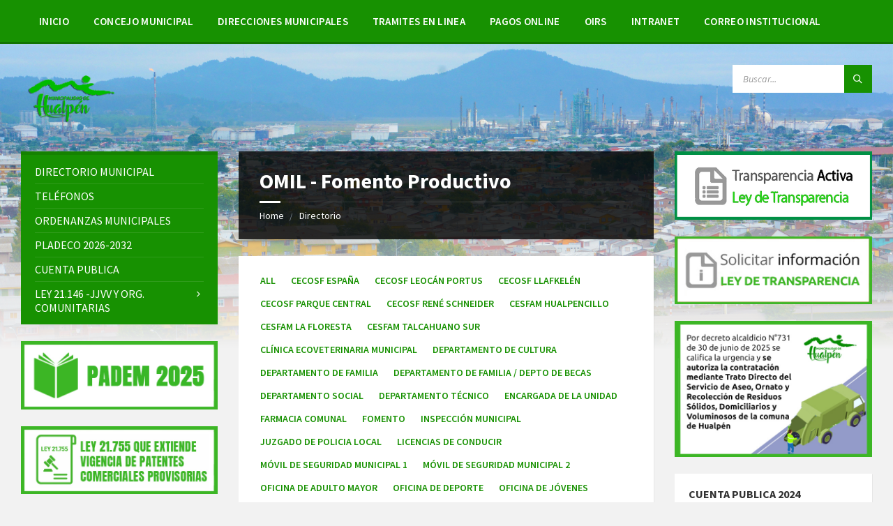

--- FILE ---
content_type: text/html; charset=UTF-8
request_url: http://www.hualpenciudad.cl/directory-category/omil-fomento-productivo/
body_size: 125154
content:
<!DOCTYPE html>
<html lang="es-CL">
<head>
    <meta http-equiv="Content-Type" content="text/html; charset=UTF-8">
    <meta name="viewport" content="width=device-width, initial-scale=1.0">
    <link rel="pingback" href="http://www.hualpenciudad.cl/xmlrpc.php">
    <title>OMIL &#8211; Fomento Productivo &#8211; Municipalidad de Hualpén</title>
<meta name='robots' content='max-image-preview:large' />
<link rel='dns-prefetch' href='//fonts.googleapis.com' />
<link rel="alternate" type="application/rss+xml" title="Municipalidad de Hualpén &raquo; Feed" href="http://www.hualpenciudad.cl/feed/" />
<link rel="alternate" type="application/rss+xml" title="Municipalidad de Hualpén &raquo; Feed de comentarios" href="http://www.hualpenciudad.cl/comments/feed/" />
<link rel="alternate" type="application/rss+xml" title="Alimentador Municipalidad de Hualpén&raquo;OMIL - Fomento ProductivoListing Category" href="http://www.hualpenciudad.cl/directory-category/omil-fomento-productivo/feed/" />
<script type="text/javascript">
window._wpemojiSettings = {"baseUrl":"https:\/\/s.w.org\/images\/core\/emoji\/14.0.0\/72x72\/","ext":".png","svgUrl":"https:\/\/s.w.org\/images\/core\/emoji\/14.0.0\/svg\/","svgExt":".svg","source":{"concatemoji":"http:\/\/www.hualpenciudad.cl\/wp-includes\/js\/wp-emoji-release.min.js?ver=6.1.1"}};
/*! This file is auto-generated */
!function(e,a,t){var n,r,o,i=a.createElement("canvas"),p=i.getContext&&i.getContext("2d");function s(e,t){var a=String.fromCharCode,e=(p.clearRect(0,0,i.width,i.height),p.fillText(a.apply(this,e),0,0),i.toDataURL());return p.clearRect(0,0,i.width,i.height),p.fillText(a.apply(this,t),0,0),e===i.toDataURL()}function c(e){var t=a.createElement("script");t.src=e,t.defer=t.type="text/javascript",a.getElementsByTagName("head")[0].appendChild(t)}for(o=Array("flag","emoji"),t.supports={everything:!0,everythingExceptFlag:!0},r=0;r<o.length;r++)t.supports[o[r]]=function(e){if(p&&p.fillText)switch(p.textBaseline="top",p.font="600 32px Arial",e){case"flag":return s([127987,65039,8205,9895,65039],[127987,65039,8203,9895,65039])?!1:!s([55356,56826,55356,56819],[55356,56826,8203,55356,56819])&&!s([55356,57332,56128,56423,56128,56418,56128,56421,56128,56430,56128,56423,56128,56447],[55356,57332,8203,56128,56423,8203,56128,56418,8203,56128,56421,8203,56128,56430,8203,56128,56423,8203,56128,56447]);case"emoji":return!s([129777,127995,8205,129778,127999],[129777,127995,8203,129778,127999])}return!1}(o[r]),t.supports.everything=t.supports.everything&&t.supports[o[r]],"flag"!==o[r]&&(t.supports.everythingExceptFlag=t.supports.everythingExceptFlag&&t.supports[o[r]]);t.supports.everythingExceptFlag=t.supports.everythingExceptFlag&&!t.supports.flag,t.DOMReady=!1,t.readyCallback=function(){t.DOMReady=!0},t.supports.everything||(n=function(){t.readyCallback()},a.addEventListener?(a.addEventListener("DOMContentLoaded",n,!1),e.addEventListener("load",n,!1)):(e.attachEvent("onload",n),a.attachEvent("onreadystatechange",function(){"complete"===a.readyState&&t.readyCallback()})),(e=t.source||{}).concatemoji?c(e.concatemoji):e.wpemoji&&e.twemoji&&(c(e.twemoji),c(e.wpemoji)))}(window,document,window._wpemojiSettings);
</script>
<style type="text/css">
img.wp-smiley,
img.emoji {
	display: inline !important;
	border: none !important;
	box-shadow: none !important;
	height: 1em !important;
	width: 1em !important;
	margin: 0 0.07em !important;
	vertical-align: -0.1em !important;
	background: none !important;
	padding: 0 !important;
}
</style>
	<link rel='stylesheet' id='wp-block-library-css' href='http://www.hualpenciudad.cl/wp-includes/css/dist/block-library/style.min.css?ver=6.1.1' type='text/css' media='all' />
<link rel='stylesheet' id='classic-theme-styles-css' href='http://www.hualpenciudad.cl/wp-includes/css/classic-themes.min.css?ver=1' type='text/css' media='all' />
<style id='global-styles-inline-css' type='text/css'>
body{--wp--preset--color--black: #000000;--wp--preset--color--cyan-bluish-gray: #abb8c3;--wp--preset--color--white: #ffffff;--wp--preset--color--pale-pink: #f78da7;--wp--preset--color--vivid-red: #cf2e2e;--wp--preset--color--luminous-vivid-orange: #ff6900;--wp--preset--color--luminous-vivid-amber: #fcb900;--wp--preset--color--light-green-cyan: #7bdcb5;--wp--preset--color--vivid-green-cyan: #00d084;--wp--preset--color--pale-cyan-blue: #8ed1fc;--wp--preset--color--vivid-cyan-blue: #0693e3;--wp--preset--color--vivid-purple: #9b51e0;--wp--preset--gradient--vivid-cyan-blue-to-vivid-purple: linear-gradient(135deg,rgba(6,147,227,1) 0%,rgb(155,81,224) 100%);--wp--preset--gradient--light-green-cyan-to-vivid-green-cyan: linear-gradient(135deg,rgb(122,220,180) 0%,rgb(0,208,130) 100%);--wp--preset--gradient--luminous-vivid-amber-to-luminous-vivid-orange: linear-gradient(135deg,rgba(252,185,0,1) 0%,rgba(255,105,0,1) 100%);--wp--preset--gradient--luminous-vivid-orange-to-vivid-red: linear-gradient(135deg,rgba(255,105,0,1) 0%,rgb(207,46,46) 100%);--wp--preset--gradient--very-light-gray-to-cyan-bluish-gray: linear-gradient(135deg,rgb(238,238,238) 0%,rgb(169,184,195) 100%);--wp--preset--gradient--cool-to-warm-spectrum: linear-gradient(135deg,rgb(74,234,220) 0%,rgb(151,120,209) 20%,rgb(207,42,186) 40%,rgb(238,44,130) 60%,rgb(251,105,98) 80%,rgb(254,248,76) 100%);--wp--preset--gradient--blush-light-purple: linear-gradient(135deg,rgb(255,206,236) 0%,rgb(152,150,240) 100%);--wp--preset--gradient--blush-bordeaux: linear-gradient(135deg,rgb(254,205,165) 0%,rgb(254,45,45) 50%,rgb(107,0,62) 100%);--wp--preset--gradient--luminous-dusk: linear-gradient(135deg,rgb(255,203,112) 0%,rgb(199,81,192) 50%,rgb(65,88,208) 100%);--wp--preset--gradient--pale-ocean: linear-gradient(135deg,rgb(255,245,203) 0%,rgb(182,227,212) 50%,rgb(51,167,181) 100%);--wp--preset--gradient--electric-grass: linear-gradient(135deg,rgb(202,248,128) 0%,rgb(113,206,126) 100%);--wp--preset--gradient--midnight: linear-gradient(135deg,rgb(2,3,129) 0%,rgb(40,116,252) 100%);--wp--preset--duotone--dark-grayscale: url('#wp-duotone-dark-grayscale');--wp--preset--duotone--grayscale: url('#wp-duotone-grayscale');--wp--preset--duotone--purple-yellow: url('#wp-duotone-purple-yellow');--wp--preset--duotone--blue-red: url('#wp-duotone-blue-red');--wp--preset--duotone--midnight: url('#wp-duotone-midnight');--wp--preset--duotone--magenta-yellow: url('#wp-duotone-magenta-yellow');--wp--preset--duotone--purple-green: url('#wp-duotone-purple-green');--wp--preset--duotone--blue-orange: url('#wp-duotone-blue-orange');--wp--preset--font-size--small: 13px;--wp--preset--font-size--medium: 20px;--wp--preset--font-size--large: 36px;--wp--preset--font-size--x-large: 42px;--wp--preset--spacing--20: 0.44rem;--wp--preset--spacing--30: 0.67rem;--wp--preset--spacing--40: 1rem;--wp--preset--spacing--50: 1.5rem;--wp--preset--spacing--60: 2.25rem;--wp--preset--spacing--70: 3.38rem;--wp--preset--spacing--80: 5.06rem;}:where(.is-layout-flex){gap: 0.5em;}body .is-layout-flow > .alignleft{float: left;margin-inline-start: 0;margin-inline-end: 2em;}body .is-layout-flow > .alignright{float: right;margin-inline-start: 2em;margin-inline-end: 0;}body .is-layout-flow > .aligncenter{margin-left: auto !important;margin-right: auto !important;}body .is-layout-constrained > .alignleft{float: left;margin-inline-start: 0;margin-inline-end: 2em;}body .is-layout-constrained > .alignright{float: right;margin-inline-start: 2em;margin-inline-end: 0;}body .is-layout-constrained > .aligncenter{margin-left: auto !important;margin-right: auto !important;}body .is-layout-constrained > :where(:not(.alignleft):not(.alignright):not(.alignfull)){max-width: var(--wp--style--global--content-size);margin-left: auto !important;margin-right: auto !important;}body .is-layout-constrained > .alignwide{max-width: var(--wp--style--global--wide-size);}body .is-layout-flex{display: flex;}body .is-layout-flex{flex-wrap: wrap;align-items: center;}body .is-layout-flex > *{margin: 0;}:where(.wp-block-columns.is-layout-flex){gap: 2em;}.has-black-color{color: var(--wp--preset--color--black) !important;}.has-cyan-bluish-gray-color{color: var(--wp--preset--color--cyan-bluish-gray) !important;}.has-white-color{color: var(--wp--preset--color--white) !important;}.has-pale-pink-color{color: var(--wp--preset--color--pale-pink) !important;}.has-vivid-red-color{color: var(--wp--preset--color--vivid-red) !important;}.has-luminous-vivid-orange-color{color: var(--wp--preset--color--luminous-vivid-orange) !important;}.has-luminous-vivid-amber-color{color: var(--wp--preset--color--luminous-vivid-amber) !important;}.has-light-green-cyan-color{color: var(--wp--preset--color--light-green-cyan) !important;}.has-vivid-green-cyan-color{color: var(--wp--preset--color--vivid-green-cyan) !important;}.has-pale-cyan-blue-color{color: var(--wp--preset--color--pale-cyan-blue) !important;}.has-vivid-cyan-blue-color{color: var(--wp--preset--color--vivid-cyan-blue) !important;}.has-vivid-purple-color{color: var(--wp--preset--color--vivid-purple) !important;}.has-black-background-color{background-color: var(--wp--preset--color--black) !important;}.has-cyan-bluish-gray-background-color{background-color: var(--wp--preset--color--cyan-bluish-gray) !important;}.has-white-background-color{background-color: var(--wp--preset--color--white) !important;}.has-pale-pink-background-color{background-color: var(--wp--preset--color--pale-pink) !important;}.has-vivid-red-background-color{background-color: var(--wp--preset--color--vivid-red) !important;}.has-luminous-vivid-orange-background-color{background-color: var(--wp--preset--color--luminous-vivid-orange) !important;}.has-luminous-vivid-amber-background-color{background-color: var(--wp--preset--color--luminous-vivid-amber) !important;}.has-light-green-cyan-background-color{background-color: var(--wp--preset--color--light-green-cyan) !important;}.has-vivid-green-cyan-background-color{background-color: var(--wp--preset--color--vivid-green-cyan) !important;}.has-pale-cyan-blue-background-color{background-color: var(--wp--preset--color--pale-cyan-blue) !important;}.has-vivid-cyan-blue-background-color{background-color: var(--wp--preset--color--vivid-cyan-blue) !important;}.has-vivid-purple-background-color{background-color: var(--wp--preset--color--vivid-purple) !important;}.has-black-border-color{border-color: var(--wp--preset--color--black) !important;}.has-cyan-bluish-gray-border-color{border-color: var(--wp--preset--color--cyan-bluish-gray) !important;}.has-white-border-color{border-color: var(--wp--preset--color--white) !important;}.has-pale-pink-border-color{border-color: var(--wp--preset--color--pale-pink) !important;}.has-vivid-red-border-color{border-color: var(--wp--preset--color--vivid-red) !important;}.has-luminous-vivid-orange-border-color{border-color: var(--wp--preset--color--luminous-vivid-orange) !important;}.has-luminous-vivid-amber-border-color{border-color: var(--wp--preset--color--luminous-vivid-amber) !important;}.has-light-green-cyan-border-color{border-color: var(--wp--preset--color--light-green-cyan) !important;}.has-vivid-green-cyan-border-color{border-color: var(--wp--preset--color--vivid-green-cyan) !important;}.has-pale-cyan-blue-border-color{border-color: var(--wp--preset--color--pale-cyan-blue) !important;}.has-vivid-cyan-blue-border-color{border-color: var(--wp--preset--color--vivid-cyan-blue) !important;}.has-vivid-purple-border-color{border-color: var(--wp--preset--color--vivid-purple) !important;}.has-vivid-cyan-blue-to-vivid-purple-gradient-background{background: var(--wp--preset--gradient--vivid-cyan-blue-to-vivid-purple) !important;}.has-light-green-cyan-to-vivid-green-cyan-gradient-background{background: var(--wp--preset--gradient--light-green-cyan-to-vivid-green-cyan) !important;}.has-luminous-vivid-amber-to-luminous-vivid-orange-gradient-background{background: var(--wp--preset--gradient--luminous-vivid-amber-to-luminous-vivid-orange) !important;}.has-luminous-vivid-orange-to-vivid-red-gradient-background{background: var(--wp--preset--gradient--luminous-vivid-orange-to-vivid-red) !important;}.has-very-light-gray-to-cyan-bluish-gray-gradient-background{background: var(--wp--preset--gradient--very-light-gray-to-cyan-bluish-gray) !important;}.has-cool-to-warm-spectrum-gradient-background{background: var(--wp--preset--gradient--cool-to-warm-spectrum) !important;}.has-blush-light-purple-gradient-background{background: var(--wp--preset--gradient--blush-light-purple) !important;}.has-blush-bordeaux-gradient-background{background: var(--wp--preset--gradient--blush-bordeaux) !important;}.has-luminous-dusk-gradient-background{background: var(--wp--preset--gradient--luminous-dusk) !important;}.has-pale-ocean-gradient-background{background: var(--wp--preset--gradient--pale-ocean) !important;}.has-electric-grass-gradient-background{background: var(--wp--preset--gradient--electric-grass) !important;}.has-midnight-gradient-background{background: var(--wp--preset--gradient--midnight) !important;}.has-small-font-size{font-size: var(--wp--preset--font-size--small) !important;}.has-medium-font-size{font-size: var(--wp--preset--font-size--medium) !important;}.has-large-font-size{font-size: var(--wp--preset--font-size--large) !important;}.has-x-large-font-size{font-size: var(--wp--preset--font-size--x-large) !important;}
.wp-block-navigation a:where(:not(.wp-element-button)){color: inherit;}
:where(.wp-block-columns.is-layout-flex){gap: 2em;}
.wp-block-pullquote{font-size: 1.5em;line-height: 1.6;}
</style>
<link rel='stylesheet' id='wpsm_team_b-font-awesome-front-css' href='http://www.hualpenciudad.cl/wp-content/plugins/team-builder/assets/css/font-awesome/css/font-awesome.min.css?ver=6.1.1' type='text/css' media='all' />
<link rel='stylesheet' id='wpsm_team_b_bootstrap-front-css' href='http://www.hualpenciudad.cl/wp-content/plugins/team-builder/assets/css/bootstrap-front.css?ver=6.1.1' type='text/css' media='all' />
<link rel='stylesheet' id='wpsm_team_b_team1-css' href='http://www.hualpenciudad.cl/wp-content/plugins/team-builder/assets/css/team1.css?ver=6.1.1' type='text/css' media='all' />
<link rel='stylesheet' id='wpsm_team_b_team2-css' href='http://www.hualpenciudad.cl/wp-content/plugins/team-builder/assets/css/team2.css?ver=6.1.1' type='text/css' media='all' />
<link rel='stylesheet' id='team-style-css' href='http://www.hualpenciudad.cl/wp-content/plugins/team/assets/front/css/style.css?ver=6.1.1' type='text/css' media='all' />
<link rel='stylesheet' id='single-team-member-css' href='http://www.hualpenciudad.cl/wp-content/plugins/team/assets/front/css/single-team-member.css?ver=6.1.1' type='text/css' media='all' />
<link rel='stylesheet' id='team-style.skins-css' href='http://www.hualpenciudad.cl/wp-content/plugins/team/assets/global/css/style.skins.css?ver=6.1.1' type='text/css' media='all' />
<link rel='stylesheet' id='team-style.layout-css' href='http://www.hualpenciudad.cl/wp-content/plugins/team/assets/global/css/style.layout.css?ver=6.1.1' type='text/css' media='all' />
<link rel='stylesheet' id='lsvr-townpress-main-style-css' href='http://www.hualpenciudad.cl/wp-content/themes/townpress/style.css?ver=2.0.0-RC1' type='text/css' media='all' />
<style id='lsvr-townpress-main-style-inline-css' type='text/css'>
body, input, textarea, select, button, #cancel-comment-reply-link, .lsvr_listing-map__infobox { font-family: 'Source Sans Pro', Arial, sans-serif; }
html, body { font-size: 16px; }
.header-logo { max-width: 140px; } .header-logo--front { max-width: 200px; } @media ( max-width: 991px ) { .header-logo { max-width: 140px; } }
</style>
<link rel='stylesheet' id='lsvr-townpress-google-fonts-css' href='//fonts.googleapis.com/css?family=Source+Sans+Pro%3A400%2C400italic%2C600%2C600italic%2C700%2C700italic&#038;ver=6.1.1' type='text/css' media='all' />
<link rel='stylesheet' id='lsvr-townpress-color-scheme-css' href='http://www.hualpenciudad.cl/wp-content/themes/townpress/assets/css/skins/red.css?ver=2.0.0-RC1' type='text/css' media='all' />
<style id='lsvr-townpress-color-scheme-inline-css' type='text/css'>
body { color: #0a0a0a; }a { color: #179101; }abbr { border-color: #0a0a0a; }button { color: #0a0a0a; }input, select, textarea { color: #0a0a0a; }.c-button { border-color: #179101; background-color: #179101; }.c-button--outline { color: #179101; }.c-search-form__button { background-color: #179101; }.lsvr-townpress-posts__title-icon { color: #179101; }.lsvr-townpress-post-slider__indicator-inner { background-color: #179101; }.lsvr-townpress-sitemap__title-icon { color: #179101; }.header-navbar { background-color: #179101; }.header-menu__item--dropdown .header-menu__item .header-menu__item-link { color: #179101; }.header-map__close { background-color: #179101; }.header-map-toggle__ico { color: #179101; }.header-map-toggle--active { background-color: #179101; }.header-languages__item-link { #0a0a0a; }.header-languages__item--active .header-languages__item-link { background-color: #179101; }.header-login__link { color: #0a0a0a; }.header-login__ico { color: #179101; }.header-login__link--logout { background-color: #179101; }.header-toolbar-toggle__menu-button { color: #0a0a0a; }.header-toolbar-toggle__menu-button--active { background-color: #179101; }.header-mobile-menu { background-color: #179101; }.post-password-form input[type="submit"] { background-color: #179101; }.post-comments__list a.comment-edit-link { color: #179101; }.comment-form .submit { background-color: #179101; }.post-pagination__item-link,.post-pagination__number-link { color: #179101; }.post-pagination__number--active .post-pagination__number-link { background-color: #179101; }.post-pagination__number-link:hover { color: #179101; }.navigation.pagination a { color: #179101; }.navigation.pagination .page-numbers.current { background-color: #179101; }.navigation.pagination .page-numbers:not( .next ):not( .prev ):not( .dots ):not( .current ):hover { color: #179101; }.lsvr_listing-map__marker-inner { background-color: #179101; border-color: #179101; }.lsvr_listing-map__marker-inner:before { border-top-color: #179101; }.lsvr_listing-map__infobox-more-link { background-color: #179101; }.lsvr_listing-post-single .post__contact-item:before { color: #179101; }.lsvr_listing-post-single .post__social-links-link:hover { background-color: #179101; }.lsvr_event-post-single .post__info-item:before { color: #179101; }.lsvr_document-post-archive--default .post__title-link { color: #179101; }.lsvr_document-post-archive--categorized-attachments .post-tree__item-link-holder--folder:before { color: #179101; }.lsvr_document-post-archive--categorized-attachments .post-tree__item-toggle { color: #179101; }.lsvr_person-post-page .post__contact-item:before { color: #179101; }.lsvr_person-post-page .post__social-link:hover { background-color: #179101; }.widget__title-icon { color: #179101; }.lsvr-townpress-menu-widget__nav { background-color: #179101; }.lsvr_event-list-widget__item-date-month { background-color: #179101; }.lsvr_event-filter-widget__option--datepicker:after { color: #179101; }.lsvr_event-filter-widget__submit-button { background-color: #179101; }.lsvr_person-list-widget__item-title-link { color: #179101; }.lsvr_person-list-widget__item-social-link:hover { background-color: #179101; }.lsvr_person-featured-widget__title-link { color: #179101; }.lsvr_person-featured-widget__social-link:hover { background-color: #179101; }.widget_display_search .button { background-color: #179101; }.footer-widgets .widget__title-icon { color: #179101; }.lsvr_person-list-widget__item-social-link { background-color: #179101; }.lsvr_person-featured-widget__social-link { background-color: #179101; }.footer-social__link { background-color: #179101; }.bbp-submit-wrapper button { border-color: #179101; background-color: #179101; }#bbpress-forums .bbp-reply-content #subscription-toggle a { color: #179101; }#bbpress-forums .bbp-pagination-links .page-numbers.current { background-color: #179101; }#bbpress-forums #bbp-your-profile fieldset input,#bbpress-forums #bbp-your-profile fieldset textarea { color: #0a0a0a; }#bbpress-forums #bbp-your-profile #bbp_user_edit_submit { border-color: #179101; background-color: #179101; }.lsvr-datepicker .ui-datepicker-prev,.lsvr-datepicker .ui-datepicker-next { color: #179101; }.lsvr-datepicker th { color: #179101; }.lsvr-datepicker td a { color: #0a0a0a; }.lsvr-datepicker .ui-state-active { color: #179101; }.back-to-top__link { background-color: #179101; }
</style>
<script type='text/javascript' src='http://www.hualpenciudad.cl/wp-includes/js/jquery/jquery.min.js?ver=3.6.1' id='jquery-core-js'></script>
<script type='text/javascript' src='http://www.hualpenciudad.cl/wp-includes/js/jquery/jquery-migrate.min.js?ver=3.3.2' id='jquery-migrate-js'></script>
<script type='text/javascript' src='http://www.hualpenciudad.cl/wp-content/plugins/lsvr-events/assets/js/lsvr-events.min.js?ver=1.1.0' id='lsvr-events-scripts-js'></script>
<script type='text/javascript' id='lsvr-townpress-toolkit-weather-widget-js-extra'>
/* <![CDATA[ */
var lsvr_townpress_toolkit_ajax_weather_widget_var = {"url":"http:\/\/www.hualpenciudad.cl\/wp-admin\/admin-ajax.php","nonce":"17ca19c2a7"};
/* ]]> */
</script>
<script type='text/javascript' src='http://www.hualpenciudad.cl/wp-content/plugins/lsvr-townpress-toolkit/assets/js/lsvr-townpress-toolkit-weather-widget.min.js?ver=1.0.0' id='lsvr-townpress-toolkit-weather-widget-js'></script>
<script type='text/javascript' id='team_front_js-js-extra'>
/* <![CDATA[ */
var team_ajax = {"team_ajaxurl":"http:\/\/www.hualpenciudad.cl\/wp-admin\/admin-ajax.php"};
/* ]]> */
</script>
<script type='text/javascript' src='http://www.hualpenciudad.cl/wp-content/plugins/team/assets/front/js/scripts.js?ver=6.1.1' id='team_front_js-js'></script>
<script type='text/javascript' src='http://www.hualpenciudad.cl/wp-content/plugins/team/assets/front/js/masonry.pkgd.min.js?ver=6.1.1' id='masonry.pkgd.min-js'></script>
<link rel="https://api.w.org/" href="http://www.hualpenciudad.cl/wp-json/" /><link rel="EditURI" type="application/rsd+xml" title="RSD" href="http://www.hualpenciudad.cl/xmlrpc.php?rsd" />
<link rel="wlwmanifest" type="application/wlwmanifest+xml" href="http://www.hualpenciudad.cl/wp-includes/wlwmanifest.xml" />
<meta name="generator" content="WordPress 6.1.1" />
<style type="text/css" id="simple-css-output">.facebook-responsive { overflow:hidden; padding-bottom:56.25%; position:relative; height:0;}.facebook-responsive iframe { left:0; top:0; height:100%; width:100%; position:absolute;}</style>                    <!-- Tracking code generated with Simple Universal Google Analytics plugin v1.0.4 -->
                    <script>
                    (function(i,s,o,g,r,a,m){i['GoogleAnalyticsObject']=r;i[r]=i[r]||function(){
                    (i[r].q=i[r].q||[]).push(arguments)},i[r].l=1*new Date();a=s.createElement(o),
                    m=s.getElementsByTagName(o)[0];a.async=1;a.src=g;m.parentNode.insertBefore(a,m)
                    })(window,document,'script','//www.google-analytics.com/analytics.js','ga');

                    ga('create', 'UA-135554718-1', 'auto');
                    ga('send', 'pageview');

                    </script>
                    <!-- / Simple Universal Google Analytics plugin --><!-- Analytics by WP-Statistics v12.6 - https://wp-statistics.com/ -->
<meta name="generator" content="Powered by WPBakery Page Builder - drag and drop page builder for WordPress."/>
<!--[if lte IE 9]><link rel="stylesheet" type="text/css" href="http://www.hualpenciudad.cl/wp-content/plugins/js_composer/assets/css/vc_lte_ie9.min.css" media="screen"><![endif]--><link rel="icon" href="http://www.hualpenciudad.cl/wp-content/uploads/2018/02/cropped-favicon-hualpen-32x32.png" sizes="32x32" />
<link rel="icon" href="http://www.hualpenciudad.cl/wp-content/uploads/2018/02/cropped-favicon-hualpen-192x192.png" sizes="192x192" />
<link rel="apple-touch-icon" href="http://www.hualpenciudad.cl/wp-content/uploads/2018/02/cropped-favicon-hualpen-180x180.png" />
<meta name="msapplication-TileImage" content="http://www.hualpenciudad.cl/wp-content/uploads/2018/02/cropped-favicon-hualpen-270x270.png" />

<!-- BEGIN ExactMetrics v5.3.7 Universal Analytics - https://exactmetrics.com/ -->
<script>
(function(i,s,o,g,r,a,m){i['GoogleAnalyticsObject']=r;i[r]=i[r]||function(){
	(i[r].q=i[r].q||[]).push(arguments)},i[r].l=1*new Date();a=s.createElement(o),
	m=s.getElementsByTagName(o)[0];a.async=1;a.src=g;m.parentNode.insertBefore(a,m)
})(window,document,'script','https://www.google-analytics.com/analytics.js','ga');
  ga('create', 'UA-135554718-1', 'auto');
  ga('send', 'pageview');
</script>
<!-- END ExactMetrics Universal Analytics -->
<noscript><style type="text/css"> .wpb_animate_when_almost_visible { opacity: 1; }</style></noscript></head>

<body class="archive tax-lsvr_listing_cat term-omil-fomento-productivo term-209 wp-custom-logo wpb-js-composer js-comp-ver-5.4.5 vc_responsive">

	<!-- WRAPPER : begin -->
	<div id="wrapper">

		
		<!-- HEADER : begin -->
		<header id="header"  class="header--has-navbar">
			<div class="header__inner">

				
				
	<!-- HEADER NAVBAR : begin -->
	<div  class="header-navbar header-navbar--sticky">
		<div class="header-navbar__inner">

			<div class="lsvr-container">

				<!-- HEADER MENU : begin -->
				<nav class="header-menu">

				    <ul id="menu-main-menu" class="header-menu__list">
            
        	<li class="header-menu__item header-menu__item--level-0 menu-item menu-item-type-post_type menu-item-object-page menu-item-home header-menu__item--dropdown">

                <a href="http://www.hualpenciudad.cl/"
                	class="header-menu__item-link header-menu__item-link--level-0"
                	>

                    Inicio</a>

            
            </li>

            
            
        	<li class="header-menu__item header-menu__item--level-0 menu-item menu-item-type-custom menu-item-object-custom menu-item-has-children header-menu__item--dropdown">

                <a href="http://www.hualpenciudad.cl/concejo-municipal/"
                	class="header-menu__item-link header-menu__item-link--level-0"
                	>

                    Concejo Municipal</a>

            
        	<ul class="header-menu__submenu sub-menu header-menu__submenu--level-0">

            
            
        	<li class="header-menu__item header-menu__item--level-1 menu-item menu-item-type-post_type menu-item-object-page">

                <a href="http://www.hualpenciudad.cl/11958-2/"
                	class="header-menu__item-link header-menu__item-link--level-1"
                	>

                    Concejos Municipales 2025</a>

            
            </li>

            
            
        	<li class="header-menu__item header-menu__item--level-1 menu-item menu-item-type-custom menu-item-object-custom menu-item-has-children">

                <a href="#"
                	class="header-menu__item-link header-menu__item-link--level-1"
                	>

                    Archivo de Concejos</a>

            
        	<ul class="header-menu__submenu sub-menu header-menu__submenu--level-1">

            
            
        	<li class="header-menu__item header-menu__item--level-2 menu-item menu-item-type-post_type menu-item-object-page">

                <a href="http://www.hualpenciudad.cl/concejos-municipales-2024/"
                	class="header-menu__item-link header-menu__item-link--level-2"
                	>

                    Concejos Municipales 2024</a>

            
            </li>

            
            
        	<li class="header-menu__item header-menu__item--level-2 menu-item menu-item-type-post_type menu-item-object-page">

                <a href="http://www.hualpenciudad.cl/concejos-municipales-2023/"
                	class="header-menu__item-link header-menu__item-link--level-2"
                	>

                    Concejos Municipales 2023</a>

            
            </li>

            
            
        	<li class="header-menu__item header-menu__item--level-2 menu-item menu-item-type-custom menu-item-object-custom">

                <a href="http://www.hualpenciudad.cl/consejos-municipales/"
                	class="header-menu__item-link header-menu__item-link--level-2"
                	>

                    Concejos Municipales 2022</a>

            
            </li>

            
        	</ul>

            
            </li>

            
        	</ul>

            
            </li>

            
            
        	<li class="header-menu__item header-menu__item--level-0 menu-item menu-item-type-custom menu-item-object-custom menu-item-has-children header-menu__item--dropdown">

                <a href="#"
                	class="header-menu__item-link header-menu__item-link--level-0"
                	>

                    Direcciones Municipales</a>

            
        	<ul class="header-menu__submenu sub-menu header-menu__submenu--level-0">

            
            
        	<li class="header-menu__item header-menu__item--level-1 menu-item menu-item-type-post_type menu-item-object-page">

                <a href="http://www.hualpenciudad.cl/direcciones-municipales/administracion-municipal/"
                	class="header-menu__item-link header-menu__item-link--level-1"
                	>

                    Administración Municipal</a>

            
            </li>

            
            
        	<li class="header-menu__item header-menu__item--level-1 menu-item menu-item-type-post_type menu-item-object-page">

                <a href="http://www.hualpenciudad.cl/direcciones-municipales/administracion-y-finanzas/"
                	class="header-menu__item-link header-menu__item-link--level-1"
                	>

                    Administración y Finanzas</a>

            
            </li>

            
            
        	<li class="header-menu__item header-menu__item--level-1 menu-item menu-item-type-post_type menu-item-object-page">

                <a href="http://www.hualpenciudad.cl/direcciones-municipales/control/"
                	class="header-menu__item-link header-menu__item-link--level-1"
                	>

                    Control</a>

            
            </li>

            
            
        	<li class="header-menu__item header-menu__item--level-1 menu-item menu-item-type-post_type menu-item-object-page">

                <a href="http://www.hualpenciudad.cl/direcciones-municipales/desarrollo-comunitario-dideco/"
                	class="header-menu__item-link header-menu__item-link--level-1"
                	>

                    Desarrollo Comunitario (DIDECO)</a>

            
            </li>

            
            
        	<li class="header-menu__item header-menu__item--level-1 menu-item menu-item-type-post_type menu-item-object-page">

                <a href="http://www.hualpenciudad.cl/direcciones-municipales/direccion-juridica/"
                	class="header-menu__item-link header-menu__item-link--level-1"
                	>

                    Dirección Juridica</a>

            
            </li>

            
            
        	<li class="header-menu__item header-menu__item--level-1 menu-item menu-item-type-post_type menu-item-object-page">

                <a href="http://www.hualpenciudad.cl/direcciones-municipales/educacion-municipal-daem/"
                	class="header-menu__item-link header-menu__item-link--level-1"
                	>

                    Educación Municipal (DAEM)</a>

            
            </li>

            
            
        	<li class="header-menu__item header-menu__item--level-1 menu-item menu-item-type-post_type menu-item-object-page">

                <a href="http://www.hualpenciudad.cl/?page_id=411"
                	class="header-menu__item-link header-menu__item-link--level-1"
                	>

                    Medio Ambiente y Ecoturismo</a>

            
            </li>

            
            
        	<li class="header-menu__item header-menu__item--level-1 menu-item menu-item-type-post_type menu-item-object-page">

                <a href="http://www.hualpenciudad.cl/direcciones-municipales/direccion-de-aseo-y-ornato/"
                	class="header-menu__item-link header-menu__item-link--level-1"
                	>

                    Aseo y Ornato</a>

            
            </li>

            
            
        	<li class="header-menu__item header-menu__item--level-1 menu-item menu-item-type-post_type menu-item-object-page">

                <a href="http://www.hualpenciudad.cl/direcciones-municipales/obras-municipales/"
                	class="header-menu__item-link header-menu__item-link--level-1"
                	>

                    Obras Municipales</a>

            
            </li>

            
            
        	<li class="header-menu__item header-menu__item--level-1 menu-item menu-item-type-post_type menu-item-object-page">

                <a href="http://www.hualpenciudad.cl/direcciones-municipales/salud/"
                	class="header-menu__item-link header-menu__item-link--level-1"
                	>

                    Salud</a>

            
            </li>

            
            
        	<li class="header-menu__item header-menu__item--level-1 menu-item menu-item-type-post_type menu-item-object-page">

                <a href="http://www.hualpenciudad.cl/direcciones-municipales/secretaria-comunal-de-planificacion/"
                	class="header-menu__item-link header-menu__item-link--level-1"
                	>

                    Secretaría Comunal de Planificación</a>

            
            </li>

            
            
        	<li class="header-menu__item header-menu__item--level-1 menu-item menu-item-type-post_type menu-item-object-page">

                <a href="http://www.hualpenciudad.cl/direcciones-municipales/secretaria-municipal/"
                	class="header-menu__item-link header-menu__item-link--level-1"
                	>

                    Secretaría Municipal</a>

            
            </li>

            
            
        	<li class="header-menu__item header-menu__item--level-1 menu-item menu-item-type-post_type menu-item-object-page">

                <a href="http://www.hualpenciudad.cl/direcciones-municipales/transito-y-transporte-publico/"
                	class="header-menu__item-link header-menu__item-link--level-1"
                	>

                    Tránsito y Transporte Público</a>

            
            </li>

            
            
        	<li class="header-menu__item header-menu__item--level-1 menu-item menu-item-type-post_type menu-item-object-page">

                <a href="http://www.hualpenciudad.cl/juzgado-de-policia-local/"
                	class="header-menu__item-link header-menu__item-link--level-1"
                	>

                    Juzgado de Policía Local</a>

            
            </li>

            
        	</ul>

            
            </li>

            
            
        	<li class="header-menu__item header-menu__item--level-0 menu-item menu-item-type-custom menu-item-object-custom menu-item-has-children header-menu__item--dropdown">

                <a href="#"
                	class="header-menu__item-link header-menu__item-link--level-0"
                	>

                    Tramites en linea</a>

            
        	<ul class="header-menu__submenu sub-menu header-menu__submenu--level-0">

            
            
        	<li class="header-menu__item header-menu__item--level-1 menu-item menu-item-type-custom menu-item-object-custom">

                <a href="http://pago.smc.cl/pagoDuplicadoPCV/muni/hualpen.aspx"
                	class="header-menu__item-link header-menu__item-link--level-1"
                	>

                    Duplicado Permiso de Circulación</a>

            
            </li>

            
            
        	<li class="header-menu__item header-menu__item--level-1 menu-item menu-item-type-custom menu-item-object-custom">

                <a href="http://appl.smc.cl/PCV/Traslados/muni/hualpen.aspx"
                	class="header-menu__item-link header-menu__item-link--level-1"
                	>

                    Traslado de Permiso de Circulación</a>

            
            </li>

            
            
        	<li class="header-menu__item header-menu__item--level-1 menu-item menu-item-type-custom menu-item-object-custom">

                <a href="http://www.hualpenciudad.cl/images/stories/RESERVAHORASWEB/indexrht.html"
                	class="header-menu__item-link header-menu__item-link--level-1"
                	>

                    Reserva Cupo WEB Licencia de Conducir</a>

            
            </li>

            
            
        	<li class="header-menu__item header-menu__item--level-1 menu-item menu-item-type-post_type menu-item-object-page">

                <a href="http://www.hualpenciudad.cl/tramites-dideco/"
                	class="header-menu__item-link header-menu__item-link--level-1"
                	>

                    Trámites Dideco</a>

            
            </li>

            
            
        	<li class="header-menu__item header-menu__item--level-1 menu-item menu-item-type-post_type menu-item-object-page">

                <a href="http://www.hualpenciudad.cl/tramites-obras/"
                	class="header-menu__item-link header-menu__item-link--level-1"
                	>

                    Trámites Obras</a>

            
            </li>

            
            
        	<li class="header-menu__item header-menu__item--level-1 menu-item menu-item-type-custom menu-item-object-custom">

                <a href="http://www.hualpenciudad.cl/wp-content/uploads/2025/06/Diseño-sin-título-33.jpg"
                	class="header-menu__item-link header-menu__item-link--level-1"
                	>

                    Trámites Desarrollo Urbano</a>

            
            </li>

            
            
        	<li class="header-menu__item header-menu__item--level-1 menu-item menu-item-type-custom menu-item-object-custom">

                <a href="http://www.hualpenciudad.cl/wp-content/uploads/2025/06/Decreton-Alcaldicio-Aprueba-Manual-de-Procedimiento-Uso-de-Cámaras-de-Televigilancia-Comunal.pdf"
                	class="header-menu__item-link header-menu__item-link--level-1"
                	>

                    Cómo Acceder a Registro de Cámaras de Seguridad</a>

            
            </li>

            
        	</ul>

            
            </li>

            
            
        	<li class="header-menu__item header-menu__item--level-0 menu-item menu-item-type-custom menu-item-object-custom menu-item-has-children header-menu__item--dropdown">

                <a href="#"
                	class="header-menu__item-link header-menu__item-link--level-0"
                	>

                    Pagos Online</a>

            
        	<ul class="header-menu__submenu sub-menu header-menu__submenu--level-0">

            
            
        	<li class="header-menu__item header-menu__item--level-1 menu-item menu-item-type-custom menu-item-object-custom">

                <a href="https://portalpagos.smc.cl/HUALPEN/PV/Inicio"
                	class="header-menu__item-link header-menu__item-link--level-1"
                	>

                    Permisos de Circulación</a>

            
            </li>

            
            
        	<li class="header-menu__item header-menu__item--level-1 menu-item menu-item-type-custom menu-item-object-custom">

                <a href="https://pago.smc.cl/pagoaseov2/muni/hualpen.aspx"
                	class="header-menu__item-link header-menu__item-link--level-1"
                	>

                    Pago derechos de aseo</a>

            
            </li>

            
            
        	<li class="header-menu__item header-menu__item--level-1 menu-item menu-item-type-custom menu-item-object-custom">

                <a href="https://portalpagos.smc.cl/HUALPEN/PC/Inicio"
                	class="header-menu__item-link header-menu__item-link--level-1"
                	>

                    Pago Patentes Municipales</a>

            
            </li>

            
            
        	<li class="header-menu__item header-menu__item--level-1 menu-item menu-item-type-custom menu-item-object-custom">

                <a href="https://pago.smc.cl/pagormnpv2/muni/hualpen.aspx"
                	class="header-menu__item-link header-menu__item-link--level-1"
                	>

                    Pago de Multas</a>

            
            </li>

            
            
        	<li class="header-menu__item header-menu__item--level-1 menu-item menu-item-type-custom menu-item-object-custom">

                <a href="https://appl.smc.cl/PagoVARIOS/muni/hualpen.aspx"
                	class="header-menu__item-link header-menu__item-link--level-1"
                	>

                    Pagos Varios</a>

            
            </li>

            
            
        	<li class="header-menu__item header-menu__item--level-1 menu-item menu-item-type-custom menu-item-object-custom">

                <a href="https://firmae.smc.cl/consultadoce/muni/hualpen.aspx"
                	class="header-menu__item-link header-menu__item-link--level-1"
                	>

                    Verificación de pagos Online y Firma Electrónica</a>

            
            </li>

            
        	</ul>

            
            </li>

            
            
        	<li class="header-menu__item header-menu__item--level-0 menu-item menu-item-type-custom menu-item-object-custom menu-item-has-children header-menu__item--dropdown">

                <a href="#"
                	class="header-menu__item-link header-menu__item-link--level-0"
                	>

                    OIRS</a>

            
        	<ul class="header-menu__submenu sub-menu header-menu__submenu--level-0">

            
            
        	<li class="header-menu__item header-menu__item--level-1 menu-item menu-item-type-custom menu-item-object-custom">

                <a href="https://appl.smc.cl/OIRS/Muni/Hualpen.aspx"
                	class="header-menu__item-link header-menu__item-link--level-1"
                	>

                    Ingreso de Solicitud</a>

            
            </li>

            
            
        	<li class="header-menu__item header-menu__item--level-1 menu-item menu-item-type-custom menu-item-object-custom">

                <a href="https://sgd.smc.cl/MESA/Hualpen.aspx"
                	class="header-menu__item-link header-menu__item-link--level-1"
                	>

                    Consulta de Solicitud</a>

            
            </li>

            
        	</ul>

            
            </li>

            
            
        	<li class="header-menu__item header-menu__item--level-0 menu-item menu-item-type-custom menu-item-object-custom header-menu__item--dropdown">

                <a href="https://intranethualpen.smc.cl/"
                	class="header-menu__item-link header-menu__item-link--level-0"
                	>

                    Intranet</a>

            
            </li>

            
            
        	<li class="header-menu__item header-menu__item--level-0 menu-item menu-item-type-custom menu-item-object-custom header-menu__item--dropdown">

                <a href="https://outlook.office.com/mail/inbox"
                	class="header-menu__item-link header-menu__item-link--level-0"
                	>

                    Correo Institucional</a>

            
            </li>

            </ul>
				</nav>
				<!-- HEADER MENU : end -->

			</div>

		</div>
	</div>
	<!-- HEADER NAVBAR : end -->

			<div class="header-navbar__placeholder"></div>
	

				
				<!-- HEADER CONTENT : begin -->
				<div class="header__content">
					<div class="lsvr-container">
						<div class="header__content-inner">

							
							
	<!-- HEADER BRANDING : begin -->
	<div  class="header-logo">
		<a href="http://www.hualpenciudad.cl/" class="header-logo__link">
			<img src="http://www.hualpenciudad.cl/wp-content/uploads/2021/12/logo-hualpen-verde6.png"
				class="header-logo__image"
				alt="Municipalidad de Hualpén">
		</a>
	</div>
	<!-- HEADER BRANDING : end -->


							

	
			<!-- HEADER TOOLBAR TOGGLE : begin -->
			<div class="header-toolbar-toggle">

				<button class="header-toolbar-toggle__menu-button" type="button">
					<i class="header-toolbar-toggle__menu-button-ico header-toolbar-toggle__menu-button-ico--open icon-menu"></i>
					<i class="header-toolbar-toggle__menu-button-ico header-toolbar-toggle__menu-button-ico--close icon-cross"></i>
					<span class="header-toolbar-toggle__button-label">Menu</span>
				</button>

				
			</div>
			<!-- HEADER TOOLBAR TOGGLE : end -->

			
	<!-- HEADER TOOLBAR : begin -->
	<div class="header-toolbar">

		
		
		
		
		
			<!-- HEADER MOBILE MENU : begin -->
			<nav class="header-mobile-menu">

			    <ul id="menu-main-menu-1" class="header-mobile-menu__list">
        	<li class="header-mobile-menu__item header-mobile-menu__item--level-0 menu-item menu-item-type-post_type menu-item-object-page menu-item-home">

                <a href="http://www.hualpenciudad.cl/"
                	class="header-mobile-menu__item-link header-mobile-menu__item-link--level-0"
                	>

                    Inicio</a>

            
            </li>

            
        	<li class="header-mobile-menu__item header-mobile-menu__item--level-0 menu-item menu-item-type-custom menu-item-object-custom menu-item-has-children">

                <a href="http://www.hualpenciudad.cl/concejo-municipal/"
                	class="header-mobile-menu__item-link header-mobile-menu__item-link--level-0"
                	>

                    Concejo Municipal</a>

            
            <button class="header-mobile-menu__toggle header-mobile-menu__toggle--level-0" type="button">
                <i class="header-mobile-menu__toggle-icon"></i>
            </button>
        	<ul class="header-mobile-menu__submenu sub-menu header-mobile-menu__submenu--level-0">

            
        	<li class="header-mobile-menu__item header-mobile-menu__item--level-1 menu-item menu-item-type-post_type menu-item-object-page">

                <a href="http://www.hualpenciudad.cl/11958-2/"
                	class="header-mobile-menu__item-link header-mobile-menu__item-link--level-1"
                	>

                    Concejos Municipales 2025</a>

            
            </li>

            
        	<li class="header-mobile-menu__item header-mobile-menu__item--level-1 menu-item menu-item-type-custom menu-item-object-custom menu-item-has-children">

                <a href="#"
                	class="header-mobile-menu__item-link header-mobile-menu__item-link--level-1"
                	>

                    Archivo de Concejos</a>

            
            <button class="header-mobile-menu__toggle header-mobile-menu__toggle--level-1" type="button">
                <i class="header-mobile-menu__toggle-icon"></i>
            </button>
        	<ul class="header-mobile-menu__submenu sub-menu header-mobile-menu__submenu--level-1">

            
        	<li class="header-mobile-menu__item header-mobile-menu__item--level-2 menu-item menu-item-type-post_type menu-item-object-page">

                <a href="http://www.hualpenciudad.cl/concejos-municipales-2024/"
                	class="header-mobile-menu__item-link header-mobile-menu__item-link--level-2"
                	>

                    Concejos Municipales 2024</a>

            
            </li>

            
        	<li class="header-mobile-menu__item header-mobile-menu__item--level-2 menu-item menu-item-type-post_type menu-item-object-page">

                <a href="http://www.hualpenciudad.cl/concejos-municipales-2023/"
                	class="header-mobile-menu__item-link header-mobile-menu__item-link--level-2"
                	>

                    Concejos Municipales 2023</a>

            
            </li>

            
        	<li class="header-mobile-menu__item header-mobile-menu__item--level-2 menu-item menu-item-type-custom menu-item-object-custom">

                <a href="http://www.hualpenciudad.cl/consejos-municipales/"
                	class="header-mobile-menu__item-link header-mobile-menu__item-link--level-2"
                	>

                    Concejos Municipales 2022</a>

            
            </li>

            
        	</ul>

            
            </li>

            
        	</ul>

            
            </li>

            
        	<li class="header-mobile-menu__item header-mobile-menu__item--level-0 menu-item menu-item-type-custom menu-item-object-custom menu-item-has-children">

                <a href="#"
                	class="header-mobile-menu__item-link header-mobile-menu__item-link--level-0"
                	>

                    Direcciones Municipales</a>

            
            <button class="header-mobile-menu__toggle header-mobile-menu__toggle--level-0" type="button">
                <i class="header-mobile-menu__toggle-icon"></i>
            </button>
        	<ul class="header-mobile-menu__submenu sub-menu header-mobile-menu__submenu--level-0">

            
        	<li class="header-mobile-menu__item header-mobile-menu__item--level-1 menu-item menu-item-type-post_type menu-item-object-page">

                <a href="http://www.hualpenciudad.cl/direcciones-municipales/administracion-municipal/"
                	class="header-mobile-menu__item-link header-mobile-menu__item-link--level-1"
                	>

                    Administración Municipal</a>

            
            </li>

            
        	<li class="header-mobile-menu__item header-mobile-menu__item--level-1 menu-item menu-item-type-post_type menu-item-object-page">

                <a href="http://www.hualpenciudad.cl/direcciones-municipales/administracion-y-finanzas/"
                	class="header-mobile-menu__item-link header-mobile-menu__item-link--level-1"
                	>

                    Administración y Finanzas</a>

            
            </li>

            
        	<li class="header-mobile-menu__item header-mobile-menu__item--level-1 menu-item menu-item-type-post_type menu-item-object-page">

                <a href="http://www.hualpenciudad.cl/direcciones-municipales/control/"
                	class="header-mobile-menu__item-link header-mobile-menu__item-link--level-1"
                	>

                    Control</a>

            
            </li>

            
        	<li class="header-mobile-menu__item header-mobile-menu__item--level-1 menu-item menu-item-type-post_type menu-item-object-page">

                <a href="http://www.hualpenciudad.cl/direcciones-municipales/desarrollo-comunitario-dideco/"
                	class="header-mobile-menu__item-link header-mobile-menu__item-link--level-1"
                	>

                    Desarrollo Comunitario (DIDECO)</a>

            
            </li>

            
        	<li class="header-mobile-menu__item header-mobile-menu__item--level-1 menu-item menu-item-type-post_type menu-item-object-page">

                <a href="http://www.hualpenciudad.cl/direcciones-municipales/direccion-juridica/"
                	class="header-mobile-menu__item-link header-mobile-menu__item-link--level-1"
                	>

                    Dirección Juridica</a>

            
            </li>

            
        	<li class="header-mobile-menu__item header-mobile-menu__item--level-1 menu-item menu-item-type-post_type menu-item-object-page">

                <a href="http://www.hualpenciudad.cl/direcciones-municipales/educacion-municipal-daem/"
                	class="header-mobile-menu__item-link header-mobile-menu__item-link--level-1"
                	>

                    Educación Municipal (DAEM)</a>

            
            </li>

            
        	<li class="header-mobile-menu__item header-mobile-menu__item--level-1 menu-item menu-item-type-post_type menu-item-object-page">

                <a href="http://www.hualpenciudad.cl/?page_id=411"
                	class="header-mobile-menu__item-link header-mobile-menu__item-link--level-1"
                	>

                    Medio Ambiente y Ecoturismo</a>

            
            </li>

            
        	<li class="header-mobile-menu__item header-mobile-menu__item--level-1 menu-item menu-item-type-post_type menu-item-object-page">

                <a href="http://www.hualpenciudad.cl/direcciones-municipales/direccion-de-aseo-y-ornato/"
                	class="header-mobile-menu__item-link header-mobile-menu__item-link--level-1"
                	>

                    Aseo y Ornato</a>

            
            </li>

            
        	<li class="header-mobile-menu__item header-mobile-menu__item--level-1 menu-item menu-item-type-post_type menu-item-object-page">

                <a href="http://www.hualpenciudad.cl/direcciones-municipales/obras-municipales/"
                	class="header-mobile-menu__item-link header-mobile-menu__item-link--level-1"
                	>

                    Obras Municipales</a>

            
            </li>

            
        	<li class="header-mobile-menu__item header-mobile-menu__item--level-1 menu-item menu-item-type-post_type menu-item-object-page">

                <a href="http://www.hualpenciudad.cl/direcciones-municipales/salud/"
                	class="header-mobile-menu__item-link header-mobile-menu__item-link--level-1"
                	>

                    Salud</a>

            
            </li>

            
        	<li class="header-mobile-menu__item header-mobile-menu__item--level-1 menu-item menu-item-type-post_type menu-item-object-page">

                <a href="http://www.hualpenciudad.cl/direcciones-municipales/secretaria-comunal-de-planificacion/"
                	class="header-mobile-menu__item-link header-mobile-menu__item-link--level-1"
                	>

                    Secretaría Comunal de Planificación</a>

            
            </li>

            
        	<li class="header-mobile-menu__item header-mobile-menu__item--level-1 menu-item menu-item-type-post_type menu-item-object-page">

                <a href="http://www.hualpenciudad.cl/direcciones-municipales/secretaria-municipal/"
                	class="header-mobile-menu__item-link header-mobile-menu__item-link--level-1"
                	>

                    Secretaría Municipal</a>

            
            </li>

            
        	<li class="header-mobile-menu__item header-mobile-menu__item--level-1 menu-item menu-item-type-post_type menu-item-object-page">

                <a href="http://www.hualpenciudad.cl/direcciones-municipales/transito-y-transporte-publico/"
                	class="header-mobile-menu__item-link header-mobile-menu__item-link--level-1"
                	>

                    Tránsito y Transporte Público</a>

            
            </li>

            
        	<li class="header-mobile-menu__item header-mobile-menu__item--level-1 menu-item menu-item-type-post_type menu-item-object-page">

                <a href="http://www.hualpenciudad.cl/juzgado-de-policia-local/"
                	class="header-mobile-menu__item-link header-mobile-menu__item-link--level-1"
                	>

                    Juzgado de Policía Local</a>

            
            </li>

            
        	</ul>

            
            </li>

            
        	<li class="header-mobile-menu__item header-mobile-menu__item--level-0 menu-item menu-item-type-custom menu-item-object-custom menu-item-has-children">

                <a href="#"
                	class="header-mobile-menu__item-link header-mobile-menu__item-link--level-0"
                	>

                    Tramites en linea</a>

            
            <button class="header-mobile-menu__toggle header-mobile-menu__toggle--level-0" type="button">
                <i class="header-mobile-menu__toggle-icon"></i>
            </button>
        	<ul class="header-mobile-menu__submenu sub-menu header-mobile-menu__submenu--level-0">

            
        	<li class="header-mobile-menu__item header-mobile-menu__item--level-1 menu-item menu-item-type-custom menu-item-object-custom">

                <a href="http://pago.smc.cl/pagoDuplicadoPCV/muni/hualpen.aspx"
                	class="header-mobile-menu__item-link header-mobile-menu__item-link--level-1"
                	>

                    Duplicado Permiso de Circulación</a>

            
            </li>

            
        	<li class="header-mobile-menu__item header-mobile-menu__item--level-1 menu-item menu-item-type-custom menu-item-object-custom">

                <a href="http://appl.smc.cl/PCV/Traslados/muni/hualpen.aspx"
                	class="header-mobile-menu__item-link header-mobile-menu__item-link--level-1"
                	>

                    Traslado de Permiso de Circulación</a>

            
            </li>

            
        	<li class="header-mobile-menu__item header-mobile-menu__item--level-1 menu-item menu-item-type-custom menu-item-object-custom">

                <a href="http://www.hualpenciudad.cl/images/stories/RESERVAHORASWEB/indexrht.html"
                	class="header-mobile-menu__item-link header-mobile-menu__item-link--level-1"
                	>

                    Reserva Cupo WEB Licencia de Conducir</a>

            
            </li>

            
        	<li class="header-mobile-menu__item header-mobile-menu__item--level-1 menu-item menu-item-type-post_type menu-item-object-page">

                <a href="http://www.hualpenciudad.cl/tramites-dideco/"
                	class="header-mobile-menu__item-link header-mobile-menu__item-link--level-1"
                	>

                    Trámites Dideco</a>

            
            </li>

            
        	<li class="header-mobile-menu__item header-mobile-menu__item--level-1 menu-item menu-item-type-post_type menu-item-object-page">

                <a href="http://www.hualpenciudad.cl/tramites-obras/"
                	class="header-mobile-menu__item-link header-mobile-menu__item-link--level-1"
                	>

                    Trámites Obras</a>

            
            </li>

            
        	<li class="header-mobile-menu__item header-mobile-menu__item--level-1 menu-item menu-item-type-custom menu-item-object-custom">

                <a href="http://www.hualpenciudad.cl/wp-content/uploads/2025/06/Diseño-sin-título-33.jpg"
                	class="header-mobile-menu__item-link header-mobile-menu__item-link--level-1"
                	>

                    Trámites Desarrollo Urbano</a>

            
            </li>

            
        	<li class="header-mobile-menu__item header-mobile-menu__item--level-1 menu-item menu-item-type-custom menu-item-object-custom">

                <a href="http://www.hualpenciudad.cl/wp-content/uploads/2025/06/Decreton-Alcaldicio-Aprueba-Manual-de-Procedimiento-Uso-de-Cámaras-de-Televigilancia-Comunal.pdf"
                	class="header-mobile-menu__item-link header-mobile-menu__item-link--level-1"
                	>

                    Cómo Acceder a Registro de Cámaras de Seguridad</a>

            
            </li>

            
        	</ul>

            
            </li>

            
        	<li class="header-mobile-menu__item header-mobile-menu__item--level-0 menu-item menu-item-type-custom menu-item-object-custom menu-item-has-children">

                <a href="#"
                	class="header-mobile-menu__item-link header-mobile-menu__item-link--level-0"
                	>

                    Pagos Online</a>

            
            <button class="header-mobile-menu__toggle header-mobile-menu__toggle--level-0" type="button">
                <i class="header-mobile-menu__toggle-icon"></i>
            </button>
        	<ul class="header-mobile-menu__submenu sub-menu header-mobile-menu__submenu--level-0">

            
        	<li class="header-mobile-menu__item header-mobile-menu__item--level-1 menu-item menu-item-type-custom menu-item-object-custom">

                <a href="https://portalpagos.smc.cl/HUALPEN/PV/Inicio"
                	class="header-mobile-menu__item-link header-mobile-menu__item-link--level-1"
                	>

                    Permisos de Circulación</a>

            
            </li>

            
        	<li class="header-mobile-menu__item header-mobile-menu__item--level-1 menu-item menu-item-type-custom menu-item-object-custom">

                <a href="https://pago.smc.cl/pagoaseov2/muni/hualpen.aspx"
                	class="header-mobile-menu__item-link header-mobile-menu__item-link--level-1"
                	>

                    Pago derechos de aseo</a>

            
            </li>

            
        	<li class="header-mobile-menu__item header-mobile-menu__item--level-1 menu-item menu-item-type-custom menu-item-object-custom">

                <a href="https://portalpagos.smc.cl/HUALPEN/PC/Inicio"
                	class="header-mobile-menu__item-link header-mobile-menu__item-link--level-1"
                	>

                    Pago Patentes Municipales</a>

            
            </li>

            
        	<li class="header-mobile-menu__item header-mobile-menu__item--level-1 menu-item menu-item-type-custom menu-item-object-custom">

                <a href="https://pago.smc.cl/pagormnpv2/muni/hualpen.aspx"
                	class="header-mobile-menu__item-link header-mobile-menu__item-link--level-1"
                	>

                    Pago de Multas</a>

            
            </li>

            
        	<li class="header-mobile-menu__item header-mobile-menu__item--level-1 menu-item menu-item-type-custom menu-item-object-custom">

                <a href="https://appl.smc.cl/PagoVARIOS/muni/hualpen.aspx"
                	class="header-mobile-menu__item-link header-mobile-menu__item-link--level-1"
                	>

                    Pagos Varios</a>

            
            </li>

            
        	<li class="header-mobile-menu__item header-mobile-menu__item--level-1 menu-item menu-item-type-custom menu-item-object-custom">

                <a href="https://firmae.smc.cl/consultadoce/muni/hualpen.aspx"
                	class="header-mobile-menu__item-link header-mobile-menu__item-link--level-1"
                	>

                    Verificación de pagos Online y Firma Electrónica</a>

            
            </li>

            
        	</ul>

            
            </li>

            
        	<li class="header-mobile-menu__item header-mobile-menu__item--level-0 menu-item menu-item-type-custom menu-item-object-custom menu-item-has-children">

                <a href="#"
                	class="header-mobile-menu__item-link header-mobile-menu__item-link--level-0"
                	>

                    OIRS</a>

            
            <button class="header-mobile-menu__toggle header-mobile-menu__toggle--level-0" type="button">
                <i class="header-mobile-menu__toggle-icon"></i>
            </button>
        	<ul class="header-mobile-menu__submenu sub-menu header-mobile-menu__submenu--level-0">

            
        	<li class="header-mobile-menu__item header-mobile-menu__item--level-1 menu-item menu-item-type-custom menu-item-object-custom">

                <a href="https://appl.smc.cl/OIRS/Muni/Hualpen.aspx"
                	class="header-mobile-menu__item-link header-mobile-menu__item-link--level-1"
                	>

                    Ingreso de Solicitud</a>

            
            </li>

            
        	<li class="header-mobile-menu__item header-mobile-menu__item--level-1 menu-item menu-item-type-custom menu-item-object-custom">

                <a href="https://sgd.smc.cl/MESA/Hualpen.aspx"
                	class="header-mobile-menu__item-link header-mobile-menu__item-link--level-1"
                	>

                    Consulta de Solicitud</a>

            
            </li>

            
        	</ul>

            
            </li>

            
        	<li class="header-mobile-menu__item header-mobile-menu__item--level-0 menu-item menu-item-type-custom menu-item-object-custom">

                <a href="https://intranethualpen.smc.cl/"
                	class="header-mobile-menu__item-link header-mobile-menu__item-link--level-0"
                	>

                    Intranet</a>

            
            </li>

            
        	<li class="header-mobile-menu__item header-mobile-menu__item--level-0 menu-item menu-item-type-custom menu-item-object-custom">

                <a href="https://outlook.office.com/mail/inbox"
                	class="header-mobile-menu__item-link header-mobile-menu__item-link--level-0"
                	>

                    Correo Institucional</a>

            
            </li>

            </ul>
			</nav>
			<!-- HEADER MOBILE MENU : end -->

		
		
				<!-- HEADER SEARCH : begin -->
				<div class="header-search header-toolbar__item">

					<!-- SEARCH FORM : begin -->
<form class="c-search-form" action="http://www.hualpenciudad.cl/" method="get" role="search">
	<div class="c-search-form__inner">
		<div class="c-search-form__input-holder">
			<input class="c-search-form__input" type="text" name="s"
				placeholder="Buscar..."
				value="">
			<button class="c-search-form__button" type="submit" title="Search">
				<i class="c-search-form__button-ico icon-magnifier"></i></button>
		</div>
	</div>
</form>
<!-- SEARCH FORM : end -->
				</div>
				<!-- HEADER SEARCH : end -->

			
		
	</div>
	<!-- HEADER TOOLBAR : end -->



							
						</div>
					</div>
				</div>
				<!-- HEADER CONTENT : end -->

				
			</div>
		</header>
		<!-- HEADER : end -->

		
		
				<div class="header-background header-background--single"
					data-slideshow-speed="10">

					
						
							<div class="header-background__image header-background__image--default"
								style="background-image: url('http://www.hualpenciudad.cl/wp-content/uploads/2018/02/bannerheader3.jpg'); "></div>

						
					
				</div>

			
		<!-- CORE : begin -->
		<div id="core">
			<div class="core__inner">
<!-- COLUMNS : begin -->
<div id="columns">
	<div class="columns__inner">
		<div class="lsvr-container">

							<div class="lsvr-grid">
					<div class="columns__main lsvr-grid__col lsvr-grid__col--span-6 lsvr-grid__col--push-3">
			
			<!-- MAIN : begin -->
			<main id="main">
				<div class="main__inner">
<!-- POST ARCHIVE : begin -->
<div class="lsvr_listing-post-page post-archive lsvr_listing-post-archive lsvr_listing-post-archive--default">

	<!-- MAIN HEADER : begin -->
<header class="main__header">

	<h1 class="main__title">
					OMIL - Fomento Productivo			</h1>

	
	
		
		<!-- BREADCRUMBS : begin -->
		<ul class="breadcrumbs">
							<li class="breadcrumbs-item">
					<a href="http://www.hualpenciudad.cl/" class="breadcrumbs-link">Home</a>
				</li>
							<li class="breadcrumbs-item">
					<a href="http://www.hualpenciudad.cl/directory/" class="breadcrumbs-link">Directorio</a>
				</li>
					</ul>
		<!-- BREADCRUMBS : end -->

		
		<!-- BREADCRUMBS META DATA : begin -->
		<script type="application/ld+json">
		{
			"@context": "http://schema.org",
			"@type": "BreadcrumbList",
			"itemListElement" : [
								{
					"@type": "ListItem",
					"position": 1,
					"item": {
						"@id": "http://www.hualpenciudad.cl/",
						"name": "Home"
					}
				},								{
					"@type": "ListItem",
					"position": 2,
					"item": {
						"@id": "http://www.hualpenciudad.cl/directory/",
						"name": "Directorio"
					}
				},							]
		}
		</script>
		<!-- BREADCRUMBS META DATA : end -->

	
	

</header>
<!-- MAIN HEADER : end -->
	
				<!-- POST ARCHIVE CATEGORIES : begin -->
				<div class="post-archive-categories">
					<div class="c-content-box">
						<h6 class="screen-reader-text">Categories:</h6>
						<ul class="post-archive-categories__list">

							<li class="post-archive-categories__item">
																	<a href="http://www.hualpenciudad.cl/directory/" class="post-archive-categories__item-link">All</a>
															</li>

															<li class="post-archive-categories__item">
																			<a href="http://www.hualpenciudad.cl/directory-category/cecosf-espana/" class="post-archive-categories__item-link">Cecosf España</a>
																	</li>
															<li class="post-archive-categories__item">
																			<a href="http://www.hualpenciudad.cl/directory-category/cecosf-leocan-portus/" class="post-archive-categories__item-link">Cecosf Leocán Portus</a>
																	</li>
															<li class="post-archive-categories__item">
																			<a href="http://www.hualpenciudad.cl/directory-category/cecosf-llafkelen/" class="post-archive-categories__item-link">Cecosf Llafkelén</a>
																	</li>
															<li class="post-archive-categories__item">
																			<a href="http://www.hualpenciudad.cl/directory-category/cecosf-parque-central/" class="post-archive-categories__item-link">Cecosf Parque Central</a>
																	</li>
															<li class="post-archive-categories__item">
																			<a href="http://www.hualpenciudad.cl/directory-category/cecosf-rene-schneider/" class="post-archive-categories__item-link">Cecosf René Schneider</a>
																	</li>
															<li class="post-archive-categories__item">
																			<a href="http://www.hualpenciudad.cl/directory-category/cesfam-hualpencillo/" class="post-archive-categories__item-link">Cesfam Hualpencillo</a>
																	</li>
															<li class="post-archive-categories__item">
																			<a href="http://www.hualpenciudad.cl/directory-category/cesfam-la-floresta/" class="post-archive-categories__item-link">Cesfam La Floresta</a>
																	</li>
															<li class="post-archive-categories__item">
																			<a href="http://www.hualpenciudad.cl/directory-category/cesfam-talcahuano-sur/" class="post-archive-categories__item-link">Cesfam Talcahuano Sur</a>
																	</li>
															<li class="post-archive-categories__item">
																			<a href="http://www.hualpenciudad.cl/directory-category/clinica-ecoveterinaria-municipal/" class="post-archive-categories__item-link">Clínica Ecoveterinaria Municipal</a>
																	</li>
															<li class="post-archive-categories__item">
																			<a href="http://www.hualpenciudad.cl/directory-category/departamento-de-cultura/" class="post-archive-categories__item-link">Departamento de Cultura</a>
																	</li>
															<li class="post-archive-categories__item">
																			<a href="http://www.hualpenciudad.cl/directory-category/departamento-de-familia/" class="post-archive-categories__item-link">Departamento de familia</a>
																	</li>
															<li class="post-archive-categories__item">
																			<a href="http://www.hualpenciudad.cl/directory-category/departamento-de-familia-depto-de-becas/" class="post-archive-categories__item-link">Departamento de Familia / Depto de Becas</a>
																	</li>
															<li class="post-archive-categories__item">
																			<a href="http://www.hualpenciudad.cl/directory-category/departamento-social/" class="post-archive-categories__item-link">Departamento Social</a>
																	</li>
															<li class="post-archive-categories__item">
																			<a href="http://www.hualpenciudad.cl/directory-category/departamento-tecnico/" class="post-archive-categories__item-link">Departamento Técnico</a>
																	</li>
															<li class="post-archive-categories__item">
																			<a href="http://www.hualpenciudad.cl/directory-category/encargada-de-la-unidad/" class="post-archive-categories__item-link">Encargada de la Unidad</a>
																	</li>
															<li class="post-archive-categories__item">
																			<a href="http://www.hualpenciudad.cl/directory-category/farmacia-comunal/" class="post-archive-categories__item-link">Farmacia Comunal</a>
																	</li>
															<li class="post-archive-categories__item">
																			<a href="http://www.hualpenciudad.cl/directory-category/fomento/" class="post-archive-categories__item-link">Fomento</a>
																	</li>
															<li class="post-archive-categories__item">
																			<a href="http://www.hualpenciudad.cl/directory-category/inspeccion-municipal/" class="post-archive-categories__item-link">Inspección Municipal</a>
																	</li>
															<li class="post-archive-categories__item">
																			<a href="http://www.hualpenciudad.cl/directory-category/juzgado-de-policia-local/" class="post-archive-categories__item-link">Juzgado de Policia Local</a>
																	</li>
															<li class="post-archive-categories__item">
																			<a href="http://www.hualpenciudad.cl/directory-category/licencias-de-conducir/" class="post-archive-categories__item-link">Licencias de Conducir</a>
																	</li>
															<li class="post-archive-categories__item">
																			<a href="http://www.hualpenciudad.cl/directory-category/movil-de-seguridad-municipal-1/" class="post-archive-categories__item-link">Móvil de Seguridad Municipal 1</a>
																	</li>
															<li class="post-archive-categories__item">
																			<a href="http://www.hualpenciudad.cl/directory-category/movil-de-seguridad-municipal-2/" class="post-archive-categories__item-link">Móvil de Seguridad Municipal 2</a>
																	</li>
															<li class="post-archive-categories__item">
																			<a href="http://www.hualpenciudad.cl/directory-category/oficina-de-adulto-mayor/" class="post-archive-categories__item-link">Oficina de Adulto Mayor</a>
																	</li>
															<li class="post-archive-categories__item">
																			<a href="http://www.hualpenciudad.cl/directory-category/oficina-de-deporte/" class="post-archive-categories__item-link">Oficina de Deporte</a>
																	</li>
															<li class="post-archive-categories__item">
																			<a href="http://www.hualpenciudad.cl/directory-category/oficina-de-jovenes/" class="post-archive-categories__item-link">Oficina de Jóvenes</a>
																	</li>
															<li class="post-archive-categories__item">
																			<a href="http://www.hualpenciudad.cl/directory-category/oficina-de-la-mujer/" class="post-archive-categories__item-link">Oficina de la Mujer</a>
																	</li>
															<li class="post-archive-categories__item">
																			<a href="http://www.hualpenciudad.cl/directory-category/oficina-de-partes/" class="post-archive-categories__item-link">Oficina de Partes</a>
																	</li>
															<li class="post-archive-categories__item">
																			<a href="http://www.hualpenciudad.cl/directory-category/oficina-proteccion-derechos-infancia-y-adolescencia-opd/" class="post-archive-categories__item-link">Oficina Protección Derechos Infancia y Adolescencia (OPD)</a>
																	</li>
															<li class="post-archive-categories__item">
																			OMIL - Fomento Productivo																	</li>
															<li class="post-archive-categories__item">
																			<a href="http://www.hualpenciudad.cl/directory-category/optica-comunal/" class="post-archive-categories__item-link">Óptica Comunal</a>
																	</li>
															<li class="post-archive-categories__item">
																			<a href="http://www.hualpenciudad.cl/directory-category/organizaciones-comunitarias/" class="post-archive-categories__item-link">Organizaciones Comunitarias</a>
																	</li>
															<li class="post-archive-categories__item">
																			<a href="http://www.hualpenciudad.cl/directory-category/pensiones/" class="post-archive-categories__item-link">Pensiones</a>
																	</li>
															<li class="post-archive-categories__item">
																			<a href="http://www.hualpenciudad.cl/directory-category/permisos-de-circulacion/" class="post-archive-categories__item-link">Permisos de Circulación</a>
																	</li>
															<li class="post-archive-categories__item">
																			<a href="http://www.hualpenciudad.cl/directory-category/programa-de-seguridad-comunal/" class="post-archive-categories__item-link">Programa de Seguridad Comunal</a>
																	</li>
															<li class="post-archive-categories__item">
																			<a href="http://www.hualpenciudad.cl/directory-category/recursos-humanos/" class="post-archive-categories__item-link">Recursos Humanos</a>
																	</li>
															<li class="post-archive-categories__item">
																			<a href="http://www.hualpenciudad.cl/directory-category/registro-social-de-hogares/" class="post-archive-categories__item-link">Registro Social de Hogares</a>
																	</li>
															<li class="post-archive-categories__item">
																			<a href="http://www.hualpenciudad.cl/directory-category/rentas-y-patentes/" class="post-archive-categories__item-link">Rentas y Patentes</a>
																	</li>
															<li class="post-archive-categories__item">
																			<a href="http://www.hualpenciudad.cl/directory-category/secretaria-alcaldia/" class="post-archive-categories__item-link">Secretaría Alcaldía</a>
																	</li>
															<li class="post-archive-categories__item">
																			<a href="http://www.hualpenciudad.cl/directory-category/secretaria-daem/" class="post-archive-categories__item-link">Secretaría DAEM</a>
																	</li>
															<li class="post-archive-categories__item">
																			<a href="http://www.hualpenciudad.cl/directory-category/secretaria-das/" class="post-archive-categories__item-link">Secretaría DAS</a>
																	</li>
															<li class="post-archive-categories__item">
																			<a href="http://www.hualpenciudad.cl/directory-category/secretaria-desarrollo-urbano/" class="post-archive-categories__item-link">Secretaría Desarrollo Urbano</a>
																	</li>
															<li class="post-archive-categories__item">
																			<a href="http://www.hualpenciudad.cl/directory-category/secretaria-dideco/" class="post-archive-categories__item-link">Secretaría DIDECO</a>
																	</li>
															<li class="post-archive-categories__item">
																			<a href="http://www.hualpenciudad.cl/directory-category/secretaria-dom/" class="post-archive-categories__item-link">Secretaría DOM</a>
																	</li>
															<li class="post-archive-categories__item">
																			<a href="http://www.hualpenciudad.cl/directory-category/secretaria-finanzas/" class="post-archive-categories__item-link">Secretaría Finanzas</a>
																	</li>
															<li class="post-archive-categories__item">
																			<a href="http://www.hualpenciudad.cl/directory-category/secretaria-secplan/" class="post-archive-categories__item-link">Secretaría Secplan</a>
																	</li>
															<li class="post-archive-categories__item">
																			<a href="http://www.hualpenciudad.cl/directory-category/senda-previene-hualpen/" class="post-archive-categories__item-link">Senda Previene Hualpén</a>
																	</li>
															<li class="post-archive-categories__item">
																			<a href="http://www.hualpenciudad.cl/directory-category/subsidio-de-agua/" class="post-archive-categories__item-link">Subsidio de agua</a>
																	</li>
															<li class="post-archive-categories__item">
																			<a href="http://www.hualpenciudad.cl/directory-category/subsidio-familiar/" class="post-archive-categories__item-link">Subsidio familiar</a>
																	</li>
															<li class="post-archive-categories__item">
																			<a href="http://www.hualpenciudad.cl/directory-category/tesoreria-municipal/" class="post-archive-categories__item-link">Tesorería Municipal</a>
																	</li>
															<li class="post-archive-categories__item">
																			<a href="http://www.hualpenciudad.cl/directory-category/unidad-de-aseo/" class="post-archive-categories__item-link">Unidad de Aseo</a>
																	</li>
															<li class="post-archive-categories__item">
																			<a href="http://www.hualpenciudad.cl/directory-category/unidad-de-medio-ambiente/" class="post-archive-categories__item-link">Unidad de Medio Ambiente</a>
																	</li>
							
						</ul>
					</div>
				</div>
				<!-- POST ARCHIVE CATEGORIES : end -->

			
	
			<!-- LISTING ARCHIVE MAP : begin -->
			<div class="lsvr_listing-map">
				<div class="lsvr_listing-map__canvas lsvr_listing-map__canvas--loading"
					id="lsvr_listing-map__canvas"
											data-query="{&quot;category&quot;:209}"
										data-maptype="roadmap"
					data-zoom="16"
					data-mousewheel="false"></div>
				<div class="c-spinner lsvr_listing-map__spinner"></div>
			</div>
			<!-- LISTING ARCHIVE MAP : end -->

		
	
		<!-- POST ARCHIVE GRID : begin -->
		<div class="post-archive__grid">
			<div class="lsvr-grid lsvr-grid--2-cols lsvr-grid--md-2-cols lsvr-grid--sm-2-cols">

				
					<div class="lsvr-grid__col lsvr-grid__col--span-6 lsvr-grid__col--md-span-6 lsvr-grid__col--sm-span-6">

						<!-- POST : begin -->
						<article class="post post-1114 lsvr_listing type-lsvr_listing status-publish has-post-thumbnail hentry lsvr_listing_cat-omil-fomento-productivo">
							<div class="c-content-box post__inner">

								
									<p class="post__thumbnail"><a href="http://www.hualpenciudad.cl/directory/omil-fomento-productivo/" class="post__thumbnail-link post__thumbnail-link--cropped" style="background-image: url( 'http://www.hualpenciudad.cl/wp-content/uploads/2018/03/WhatsApp-Image-2020-09-22-at-11.29.13-1024x752.jpeg' );"></a></p>
								
								<!-- POST HEADER : begin -->
								<header class="post__header">

									<!-- POST TITLE : begin -->
									<h2 class="post__title">
										<a href="http://www.hualpenciudad.cl/directory/omil-fomento-productivo/" class="post__title-link" rel="bookmark">OMIL</a>
									</h2>
									<!-- POST TITLE : end -->

								</header>
								<!-- POST HEADER : end -->

								
									<!-- POST INFO : begin -->
									<ul class="post__info">

										
											<!-- POST ADDRESS : begin -->
											<li class="post__info-item post__info-item--location">
												Patria Nueva Nº1035, ex Escuela Perla del Bío Bío											</li>
											<!-- POST ADDRESS : end -->

										
										
											<!-- POST META : begin -->
											<li class="post__info-item post__info-item--category">
												
				<span class="post__terms post__terms--lsvr_listing_cat">
					<a href="http://www.hualpenciudad.cl/directory-category/omil-fomento-productivo/" class="post__term-link">OMIL - Fomento Productivo</a>				</span>

														</li>
											<!-- POST META : end -->

										
									</ul>
									<!-- POST INFO : end -->

								
							</div>
						</article>
						<!-- POST : end -->

					</div>

				
			</div>
		</div>
		<!-- POST ARCHIVE GRID : end -->

		
	
</div>
<!-- POST ARCHIVE : end -->
				</div>
			</main>
			<!-- MAIN : end -->

			
					</div>

									<div class="columns__sidebar columns__sidebar--left lsvr-grid__col lsvr-grid__col--span-3 lsvr-grid__col--pull-6">

						<!-- LEFT SIDEBAR : begin -->
<aside id="sidebar-left">
	<div class="sidebar-left__inner">

		
        <div id="lsvr_townpress_menu-2" class="widget lsvr-townpress-menu-widget lsvr-townpress-menu-widget--show-on-mobile"><div class="widget__inner">
        <div class="widget__content">

			
				<nav class="lsvr-townpress-menu-widget__nav">

				    <ul id="menu-sitemap" class="lsvr-townpress-menu-widget__list">
            
            <li class="lsvr-townpress-menu-widget__item lsvr-townpress-menu-widget__item--level-0 menu-item menu-item-type-post_type menu-item-object-page">

                <a href="http://www.hualpenciudad.cl/directorio-municipal/"
                    class="lsvr-townpress-menu-widget__item-link lsvr-townpress-menu-widget__item-link--level-0"
                    >

                    
                    Directorio Municipal</a>

            
            </li>

            
            
            <li class="lsvr-townpress-menu-widget__item lsvr-townpress-menu-widget__item--level-0 menu-item menu-item-type-post_type menu-item-object-page">

                <a href="http://www.hualpenciudad.cl/directorio/"
                    class="lsvr-townpress-menu-widget__item-link lsvr-townpress-menu-widget__item-link--level-0"
                    >

                    
                    Teléfonos</a>

            
            </li>

            
            
            <li class="lsvr-townpress-menu-widget__item lsvr-townpress-menu-widget__item--level-0 menu-item menu-item-type-post_type menu-item-object-page">

                <a href="http://www.hualpenciudad.cl/ordenanzas-municipales/"
                    class="lsvr-townpress-menu-widget__item-link lsvr-townpress-menu-widget__item-link--level-0"
                    >

                    
                    Ordenanzas Municipales</a>

            
            </li>

            
            
            <li class="lsvr-townpress-menu-widget__item lsvr-townpress-menu-widget__item--level-0 menu-item menu-item-type-custom menu-item-object-custom">

                <a href="http://www.hualpenciudad.cl/wp-content/uploads/2025/12/Pladeco-2026-2032-2-reducido.pdf"
                    class="lsvr-townpress-menu-widget__item-link lsvr-townpress-menu-widget__item-link--level-0"
                     target="_blank">

                    
                    PLADECO 2026-2032</a>

            
            </li>

            
            
            <li class="lsvr-townpress-menu-widget__item lsvr-townpress-menu-widget__item--level-0 menu-item menu-item-type-post_type menu-item-object-page">

                <a href="http://www.hualpenciudad.cl/cuenta-publica/"
                    class="lsvr-townpress-menu-widget__item-link lsvr-townpress-menu-widget__item-link--level-0"
                    >

                    
                    Cuenta Publica</a>

            
            </li>

            
            
            <li class="lsvr-townpress-menu-widget__item lsvr-townpress-menu-widget__item--level-0 menu-item menu-item-type-custom menu-item-object-custom menu-item-has-children">

                <a href="#"
                    class="lsvr-townpress-menu-widget__item-link lsvr-townpress-menu-widget__item-link--level-0"
                    >

                    
                    Ley 21.146 -JJVV y Org. Comunitarias</a>

            
            <button class="lsvr-townpress-menu-widget__toggle lsvr-townpress-menu-widget__toggle--level-0" type="button">
                <i class="lsvr-townpress-menu-widget__toggle-icon"></i>
            </button>

            <ul class="lsvr-townpress-menu-widget__submenu lsvr-townpress-menu-widget__submenu--level-0">

            
            
            <li class="lsvr-townpress-menu-widget__item lsvr-townpress-menu-widget__item--level-1 menu-item menu-item-type-custom menu-item-object-custom">

                <a href="https://www.portaltransparencia.cl/PortalPdT/directorio-de-organismos-regulados/?org=MU105"
                    class="lsvr-townpress-menu-widget__item-link lsvr-townpress-menu-widget__item-link--level-1"
                     target="_blank">

                    
                    Juntas de Vecinos</a>

            
            </li>

            
            
            <li class="lsvr-townpress-menu-widget__item lsvr-townpress-menu-widget__item--level-1 menu-item menu-item-type-custom menu-item-object-custom">

                <a href="https://www.portaltransparencia.cl/PortalPdT/directorio-de-organismos-regulados/?org=MU105"
                    class="lsvr-townpress-menu-widget__item-link lsvr-townpress-menu-widget__item-link--level-1"
                     target="_blank">

                    
                    Uniones Comunales</a>

            
            </li>

            
            
            <li class="lsvr-townpress-menu-widget__item lsvr-townpress-menu-widget__item--level-1 menu-item menu-item-type-custom menu-item-object-custom">

                <a href="https://www.portaltransparencia.cl/PortalPdT/directorio-de-organismos-regulados/?org=MU105"
                    class="lsvr-townpress-menu-widget__item-link lsvr-townpress-menu-widget__item-link--level-1"
                     target="_blank">

                    
                    Organizaciones Comunitarias Funcionales</a>

            
            </li>

            
            
            <li class="lsvr-townpress-menu-widget__item lsvr-townpress-menu-widget__item--level-1 menu-item menu-item-type-post_type menu-item-object-page menu-item-has-children">

                <a href="http://www.hualpenciudad.cl/elecciones-organizacionales/"
                    class="lsvr-townpress-menu-widget__item-link lsvr-townpress-menu-widget__item-link--level-1"
                    >

                    
                    Elecciones Organizacionales</a>

            
            <button class="lsvr-townpress-menu-widget__toggle lsvr-townpress-menu-widget__toggle--level-1" type="button">
                <i class="lsvr-townpress-menu-widget__toggle-icon"></i>
            </button>

            <ul class="lsvr-townpress-menu-widget__submenu lsvr-townpress-menu-widget__submenu--level-1">

            
            
            <li class="lsvr-townpress-menu-widget__item lsvr-townpress-menu-widget__item--level-2 menu-item menu-item-type-post_type menu-item-object-page">

                <a href="http://www.hualpenciudad.cl/historico2/"
                    class="lsvr-townpress-menu-widget__item-link lsvr-townpress-menu-widget__item-link--level-2"
                    >

                    
                    Historico Elecciones</a>

            
            </li>

            
            </ul>

            
            </li>

            
            
            <li class="lsvr-townpress-menu-widget__item lsvr-townpress-menu-widget__item--level-1 menu-item menu-item-type-custom menu-item-object-custom">

                <a href="https://ley21146.msgg.gob.cl/"
                    class="lsvr-townpress-menu-widget__item-link lsvr-townpress-menu-widget__item-link--level-1"
                    >

                    
                    Más informaciones y otros trámites</a>

            
            </li>

            
            </ul>

            
            </li>

            </ul>
				</nav>

			
        </div>

        </div></div>
        <div id="media_image-93" class="widget widget_media_image"><div class="widget__inner"><a href="http://www.hualpenciudad.cl/padem-2025/"><img width="580" height="200" src="http://www.hualpenciudad.cl/wp-content/uploads/2025/08/PADEM.jpg" class="image wp-image-13175  attachment-full size-full" alt="" decoding="async" loading="lazy" style="max-width: 100%; height: auto;" srcset="http://www.hualpenciudad.cl/wp-content/uploads/2025/08/PADEM.jpg 580w, http://www.hualpenciudad.cl/wp-content/uploads/2025/08/PADEM-300x103.jpg 300w" sizes="(max-width: 580px) 100vw, 580px" /></a></div></div><div id="media_image-103" class="widget widget_media_image"><div class="widget__inner"><a href="http://www.hualpenciudad.cl/ley-21-755-que-extiende-vigencia-de-patentes-comerciales-provisorias/"><img width="580" height="200" src="http://www.hualpenciudad.cl/wp-content/uploads/2025/08/ley-patentes.jpg" class="image wp-image-13247  attachment-full size-full" alt="" decoding="async" loading="lazy" style="max-width: 100%; height: auto;" srcset="http://www.hualpenciudad.cl/wp-content/uploads/2025/08/ley-patentes.jpg 580w, http://www.hualpenciudad.cl/wp-content/uploads/2025/08/ley-patentes-300x103.jpg 300w" sizes="(max-width: 580px) 100vw, 580px" /></a></div></div><div id="media_image-99" class="widget widget_media_image"><div class="widget__inner"><a href="http://www.hualpenciudad.cl/wp-content/uploads/2025/06/Decreto-Alcaldicio-718-Aprueba-Plan-Comunal-para-la-RRD-de-Hualpén-1.pdf"><img width="580" height="200" src="http://www.hualpenciudad.cl/wp-content/uploads/2025/06/Plan-Desastre.jpg" class="image wp-image-13062  attachment-full size-full" alt="" decoding="async" loading="lazy" style="max-width: 100%; height: auto;" srcset="http://www.hualpenciudad.cl/wp-content/uploads/2025/06/Plan-Desastre.jpg 580w, http://www.hualpenciudad.cl/wp-content/uploads/2025/06/Plan-Desastre-300x103.jpg 300w" sizes="(max-width: 580px) 100vw, 580px" /></a></div></div><div id="media_image-100" class="widget widget_media_image"><div class="widget__inner"><a href="http://www.hualpenciudad.cl/plano-de-riesgo-de-inundacion-y-de-evacuacion-por-tsunami/"><img width="580" height="200" src="http://www.hualpenciudad.cl/wp-content/uploads/2025/07/Tsunami.png" class="image wp-image-13163  attachment-full size-full" alt="" decoding="async" loading="lazy" style="max-width: 100%; height: auto;" srcset="http://www.hualpenciudad.cl/wp-content/uploads/2025/07/Tsunami.png 580w, http://www.hualpenciudad.cl/wp-content/uploads/2025/07/Tsunami-300x103.png 300w" sizes="(max-width: 580px) 100vw, 580px" /></a></div></div><div id="media_image-97" class="widget widget_media_image"><div class="widget__inner"><a href="http://www.hualpenciudad.cl/ordenanza-municipal-de-humedales/"><img width="1024" height="353" src="http://www.hualpenciudad.cl/wp-content/uploads/2025/06/boton.jpg" class="image wp-image-12990  attachment-full size-full" alt="" decoding="async" loading="lazy" style="max-width: 100%; height: auto;" srcset="http://www.hualpenciudad.cl/wp-content/uploads/2025/06/boton.jpg 1024w, http://www.hualpenciudad.cl/wp-content/uploads/2025/06/boton-300x103.jpg 300w, http://www.hualpenciudad.cl/wp-content/uploads/2025/06/boton-768x265.jpg 768w" sizes="(max-width: 1024px) 100vw, 1024px" /></a></div></div><div id="media_image-96" class="widget widget_media_image"><div class="widget__inner"><img width="1259" height="1280" src="http://www.hualpenciudad.cl/wp-content/uploads/2025/11/WhatsApp-Image-2025-11-04-at-16.56.17.jpeg" class="image wp-image-13397  attachment-full size-full" alt="" decoding="async" loading="lazy" style="max-width: 100%; height: auto;" srcset="http://www.hualpenciudad.cl/wp-content/uploads/2025/11/WhatsApp-Image-2025-11-04-at-16.56.17.jpeg 1259w, http://www.hualpenciudad.cl/wp-content/uploads/2025/11/WhatsApp-Image-2025-11-04-at-16.56.17-295x300.jpeg 295w, http://www.hualpenciudad.cl/wp-content/uploads/2025/11/WhatsApp-Image-2025-11-04-at-16.56.17-1007x1024.jpeg 1007w, http://www.hualpenciudad.cl/wp-content/uploads/2025/11/WhatsApp-Image-2025-11-04-at-16.56.17-768x781.jpeg 768w" sizes="(max-width: 1259px) 100vw, 1259px" /></div></div><div id="text-4" class="widget widget_text"><div class="widget__inner"><h3 class="widget__title">CONCEJO ORDINARIO N°36 MUNICIPALIDAD DE HUALPÉN 17-12-2025</h3>			<div class="textwidget"><div class="facebook-responsive"><iframe loading="lazy" title="YouTube video player" src="https://www.youtube.com/embed/62LMfI7sv0w?si=NpTYgPoJUuC4ACvC" frameborder="0" allowfullscreen="allowfullscreen"></iframe></div>
</div>
		</div></div><div id="media_image-95" class="widget widget_media_image"><div class="widget__inner"><a href="http://www.hualpenciudad.cl/wp-content/uploads/2025/12/Bases-de-concurso-OLN-.pdf"><img width="580" height="200" src="http://www.hualpenciudad.cl/wp-content/uploads/2025/12/BOTON-CONCURSO2.jpg" class="image wp-image-13477  attachment-full size-full" alt="" decoding="async" loading="lazy" style="max-width: 100%; height: auto;" srcset="http://www.hualpenciudad.cl/wp-content/uploads/2025/12/BOTON-CONCURSO2.jpg 580w, http://www.hualpenciudad.cl/wp-content/uploads/2025/12/BOTON-CONCURSO2-300x103.jpg 300w" sizes="(max-width: 580px) 100vw, 580px" /></a></div></div><div id="media_image-104" class="widget widget_media_image"><div class="widget__inner"><a href="https://www.directoresparachile.cl/"><img width="580" height="200" src="http://www.hualpenciudad.cl/wp-content/uploads/2025/05/BOTON-CONCURSO.jpg" class="image wp-image-12926  attachment-full size-full" alt="" decoding="async" loading="lazy" style="max-width: 100%; height: auto;" srcset="http://www.hualpenciudad.cl/wp-content/uploads/2025/05/BOTON-CONCURSO.jpg 580w, http://www.hualpenciudad.cl/wp-content/uploads/2025/05/BOTON-CONCURSO-300x103.jpg 300w" sizes="(max-width: 580px) 100vw, 580px" /></a></div></div><div id="media_image-94" class="widget widget_media_image"><div class="widget__inner"><a href="http://www.hualpenciudad.cl/wp-content/uploads/2024/10/PROTOCOLO-Y-REGLAMENTO.pdf"><img width="580" height="200" src="http://www.hualpenciudad.cl/wp-content/uploads/2024/09/protocolo.jpg" class="image wp-image-12495  attachment-full size-full" alt="" decoding="async" loading="lazy" style="max-width: 100%; height: auto;" srcset="http://www.hualpenciudad.cl/wp-content/uploads/2024/09/protocolo.jpg 580w, http://www.hualpenciudad.cl/wp-content/uploads/2024/09/protocolo-300x103.jpg 300w" sizes="(max-width: 580px) 100vw, 580px" /></a></div></div><div id="media_image-82" class="widget widget_media_image"><div class="widget__inner"><a href="http://www.hualpenciudad.cl/plan-comunal-de-seguridad-publica-2022-2025/"><img width="580" height="200" src="http://www.hualpenciudad.cl/wp-content/uploads/2024/05/Plan-Comunal-de-Seguridad-Pública.jpg" class="image wp-image-12237  attachment-full size-full" alt="" decoding="async" loading="lazy" style="max-width: 100%; height: auto;" srcset="http://www.hualpenciudad.cl/wp-content/uploads/2024/05/Plan-Comunal-de-Seguridad-Pública.jpg 580w, http://www.hualpenciudad.cl/wp-content/uploads/2024/05/Plan-Comunal-de-Seguridad-Pública-300x103.jpg 300w" sizes="(max-width: 580px) 100vw, 580px" /></a></div></div><div id="media_image-85" class="widget widget_media_image"><div class="widget__inner"><a href="http://www.hualpenciudad.cl/wp-content/uploads/2025/11/FORMULARIO-RENOVACION-PATENTES-DE-ALCOHOL-1°-SEM-2026.pdf"><img width="580" height="200" src="http://www.hualpenciudad.cl/wp-content/uploads/2025/11/Renovación-de-Patente-de-Alcoholes-2°-Semestre-año-2026.jpg" class="image wp-image-13402  attachment-full size-full" alt="" decoding="async" loading="lazy" style="max-width: 100%; height: auto;" srcset="http://www.hualpenciudad.cl/wp-content/uploads/2025/11/Renovación-de-Patente-de-Alcoholes-2°-Semestre-año-2026.jpg 580w, http://www.hualpenciudad.cl/wp-content/uploads/2025/11/Renovación-de-Patente-de-Alcoholes-2°-Semestre-año-2026-300x103.jpg 300w" sizes="(max-width: 580px) 100vw, 580px" /></a></div></div><div id="media_image-71" class="widget widget_media_image"><div class="widget__inner"><a href="http://www.hualpenciudad.cl/informaciones-scam-2/"><img width="1024" height="353" src="http://www.hualpenciudad.cl/wp-content/uploads/2021/11/boton-SCAM-gobernanza.png" class="image wp-image-8916  attachment-full size-full" alt="" decoding="async" loading="lazy" style="max-width: 100%; height: auto;" srcset="http://www.hualpenciudad.cl/wp-content/uploads/2021/11/boton-SCAM-gobernanza.png 1024w, http://www.hualpenciudad.cl/wp-content/uploads/2021/11/boton-SCAM-gobernanza-300x103.png 300w, http://www.hualpenciudad.cl/wp-content/uploads/2021/11/boton-SCAM-gobernanza-768x265.png 768w" sizes="(max-width: 1024px) 100vw, 1024px" /></a></div></div><div id="media_image-70" class="widget widget_media_image"><div class="widget__inner"><a href="http://www.hualpenciudad.cl/protocolo-de-atencion-eco-clinica-veterinaria/"><img width="1024" height="353" src="http://www.hualpenciudad.cl/wp-content/uploads/2023/10/boton-banner.jpg" class="image wp-image-11840  attachment-full size-full" alt="" decoding="async" loading="lazy" style="max-width: 100%; height: auto;" srcset="http://www.hualpenciudad.cl/wp-content/uploads/2023/10/boton-banner.jpg 1024w, http://www.hualpenciudad.cl/wp-content/uploads/2023/10/boton-banner-300x103.jpg 300w, http://www.hualpenciudad.cl/wp-content/uploads/2023/10/boton-banner-768x265.jpg 768w" sizes="(max-width: 1024px) 100vw, 1024px" /></a></div></div><div id="media_image-6" class="widget widget_media_image"><div class="widget__inner"><a href="http://163.247.80.17"><img width="580" height="200" src="http://www.hualpenciudad.cl/wp-content/uploads/2018/02/Examenes.jpg" class="image wp-image-547  attachment-full size-full" alt="" decoding="async" loading="lazy" style="max-width: 100%; height: auto;" srcset="http://www.hualpenciudad.cl/wp-content/uploads/2018/02/Examenes.jpg 580w, http://www.hualpenciudad.cl/wp-content/uploads/2018/02/Examenes-300x103.jpg 300w" sizes="(max-width: 580px) 100vw, 580px" /></a></div></div><div id="media_image-76" class="widget widget_media_image"><div class="widget__inner"><a href="http://www.hualpenciudad.cl/proceso-de-enmienda-n1-al-plan-regulador/"><img width="1024" height="353" src="http://www.hualpenciudad.cl/wp-content/uploads/2024/02/boton-plan-regulador-enmienda.jpg" class="image wp-image-12083  attachment-full size-full" alt="" decoding="async" loading="lazy" style="max-width: 100%; height: auto;" srcset="http://www.hualpenciudad.cl/wp-content/uploads/2024/02/boton-plan-regulador-enmienda.jpg 1024w, http://www.hualpenciudad.cl/wp-content/uploads/2024/02/boton-plan-regulador-enmienda-300x103.jpg 300w, http://www.hualpenciudad.cl/wp-content/uploads/2024/02/boton-plan-regulador-enmienda-768x265.jpg 768w" sizes="(max-width: 1024px) 100vw, 1024px" /></a></div></div><div id="media_image-23" class="widget widget_media_image"><div class="widget__inner"><a href="http://www.hualpenciudad.cl/informaciones-scam/"><img width="1024" height="353" src="http://www.hualpenciudad.cl/wp-content/uploads/2021/10/boton-SCAM-1024x353-1.jpg" class="image wp-image-8693  attachment-full size-full" alt="" decoding="async" loading="lazy" style="max-width: 100%; height: auto;" srcset="http://www.hualpenciudad.cl/wp-content/uploads/2021/10/boton-SCAM-1024x353-1.jpg 1024w, http://www.hualpenciudad.cl/wp-content/uploads/2021/10/boton-SCAM-1024x353-1-300x103.jpg 300w, http://www.hualpenciudad.cl/wp-content/uploads/2021/10/boton-SCAM-1024x353-1-768x265.jpg 768w" sizes="(max-width: 1024px) 100vw, 1024px" /></a></div></div>
	</div>
</aside>
<!-- LEFT SIDEBAR : end -->

					</div>
				
									<div class="columns__sidebar columns__sidebar--right lsvr-grid__col lsvr-grid__col--span-3">

						<!-- RIGHT SIDEBAR : begin -->
<aside id="sidebar-right">
	<div class="sidebar-right__inner">

		<div id="media_image-2" class="widget widget_media_image"><div class="widget__inner"><a href="https://www.portaltransparencia.cl/PortalPdT/pdtta?codOrganismo=MU105"><img width="1024" height="353" src="http://www.hualpenciudad.cl/wp-content/uploads/2023/01/boton-transparencia.jpg" class="image wp-image-11149  attachment-full size-full" alt="" decoding="async" loading="lazy" style="max-width: 100%; height: auto;" srcset="http://www.hualpenciudad.cl/wp-content/uploads/2023/01/boton-transparencia.jpg 1024w, http://www.hualpenciudad.cl/wp-content/uploads/2023/01/boton-transparencia-300x103.jpg 300w, http://www.hualpenciudad.cl/wp-content/uploads/2023/01/boton-transparencia-768x265.jpg 768w" sizes="(max-width: 1024px) 100vw, 1024px" /></a></div></div><div id="media_image-3" class="widget widget_media_image"><div class="widget__inner"><a href="https://www.portaltransparencia.cl/PortalPdT/ingreso-sai-v2?idOrg=undefined"><img width="580" height="200" src="http://www.hualpenciudad.cl/wp-content/uploads/2022/02/2-bannerT2.jpg" class="image wp-image-9406  attachment-full size-full" alt="" decoding="async" loading="lazy" style="max-width: 100%; height: auto;" srcset="http://www.hualpenciudad.cl/wp-content/uploads/2022/02/2-bannerT2.jpg 580w, http://www.hualpenciudad.cl/wp-content/uploads/2022/02/2-bannerT2-300x103.jpg 300w" sizes="(max-width: 580px) 100vw, 580px" /></a></div></div><div id="media_image-105" class="widget widget_media_image"><div class="widget__inner"><a href="http://www.hualpenciudad.cl/trato-directo-direccion-de-aseo-y-ornato/"><img width="580" height="400" src="http://www.hualpenciudad.cl/wp-content/uploads/2025/07/boton-residuos.jpg" class="image wp-image-13088  attachment-full size-full" alt="" decoding="async" loading="lazy" style="max-width: 100%; height: auto;" srcset="http://www.hualpenciudad.cl/wp-content/uploads/2025/07/boton-residuos.jpg 580w, http://www.hualpenciudad.cl/wp-content/uploads/2025/07/boton-residuos-300x207.jpg 300w" sizes="(max-width: 580px) 100vw, 580px" /></a></div></div><div id="text-6" class="widget widget_text"><div class="widget__inner"><h3 class="widget__title">CUENTA PUBLICA 2024</h3>			<div class="textwidget"><div class="facebook-responsive"><a href="https://www.youtube.com/watch?v=7XrlDwEypTs&amp;ab_channel=MUNICIPALIDADDEHUALPENhttp://" target="_blank" rel="noopener"><img decoding="async" loading="lazy" class="alignnone wp-image-12841 size-full" src="http://www.hualpenciudad.cl/wp-content/uploads/2025/04/Youhualpen-scaled.jpg" alt="" width="2560" height="1632" srcset="http://www.hualpenciudad.cl/wp-content/uploads/2025/04/Youhualpen-scaled.jpg 2560w, http://www.hualpenciudad.cl/wp-content/uploads/2025/04/Youhualpen-300x191.jpg 300w, http://www.hualpenciudad.cl/wp-content/uploads/2025/04/Youhualpen-1024x653.jpg 1024w, http://www.hualpenciudad.cl/wp-content/uploads/2025/04/Youhualpen-768x490.jpg 768w, http://www.hualpenciudad.cl/wp-content/uploads/2025/04/Youhualpen-1536x979.jpg 1536w, http://www.hualpenciudad.cl/wp-content/uploads/2025/04/Youhualpen-2048x1305.jpg 2048w" sizes="(max-width: 2560px) 100vw, 2560px" /></a></div>
</div>
		</div></div><div id="media_image-81" class="widget widget_media_image"><div class="widget__inner"><a href="http://www.hualpenciudad.cl/wp-content/uploads/2025/04/informe_resultados_8112-62025.pdf"><img width="1024" height="353" src="http://www.hualpenciudad.cl/wp-content/uploads/2024/04/CUMplimento.jpg" class="image wp-image-12195  attachment-full size-full" alt="" decoding="async" loading="lazy" style="max-width: 100%; height: auto;" srcset="http://www.hualpenciudad.cl/wp-content/uploads/2024/04/CUMplimento.jpg 1024w, http://www.hualpenciudad.cl/wp-content/uploads/2024/04/CUMplimento-300x103.jpg 300w, http://www.hualpenciudad.cl/wp-content/uploads/2024/04/CUMplimento-768x265.jpg 768w" sizes="(max-width: 1024px) 100vw, 1024px" /></a></div></div><div id="media_image-63" class="widget widget_media_image"><div class="widget__inner"><a href="http://www.hualpenciudad.cl/plan-regulador-comunal-para-hualpen/"><img width="1024" height="353" src="http://www.hualpenciudad.cl/wp-content/uploads/2023/01/boton-plan-regulador.jpg" class="image wp-image-11152  attachment-full size-full" alt="" decoding="async" loading="lazy" style="max-width: 100%; height: auto;" srcset="http://www.hualpenciudad.cl/wp-content/uploads/2023/01/boton-plan-regulador.jpg 1024w, http://www.hualpenciudad.cl/wp-content/uploads/2023/01/boton-plan-regulador-300x103.jpg 300w, http://www.hualpenciudad.cl/wp-content/uploads/2023/01/boton-plan-regulador-768x265.jpg 768w" sizes="(max-width: 1024px) 100vw, 1024px" /></a></div></div><div id="media_image-90" class="widget widget_media_image"><div class="widget__inner"><a href="http://www.hualpenciudad.cl/enmienda-n1-al-plan-regulador-comunal-de-hualpen/"><img width="1024" height="353" src="http://www.hualpenciudad.cl/wp-content/uploads/2024/08/boton-plan-regulador2.jpg" class="image wp-image-12423  attachment-full size-full" alt="" decoding="async" loading="lazy" style="max-width: 100%; height: auto;" srcset="http://www.hualpenciudad.cl/wp-content/uploads/2024/08/boton-plan-regulador2.jpg 1024w, http://www.hualpenciudad.cl/wp-content/uploads/2024/08/boton-plan-regulador2-300x103.jpg 300w, http://www.hualpenciudad.cl/wp-content/uploads/2024/08/boton-plan-regulador2-768x265.jpg 768w" sizes="(max-width: 1024px) 100vw, 1024px" /></a></div></div><div id="media_image-13" class="widget widget_media_image"><div class="widget__inner"><a href="http://www.hualpenciudad.cl/farmacia-y-optica-municipal-2/"><img width="580" height="200" src="http://www.hualpenciudad.cl/wp-content/uploads/2022/02/farmacia.jpg" class="image wp-image-9409  attachment-full size-full" alt="" decoding="async" loading="lazy" style="max-width: 100%; height: auto;" srcset="http://www.hualpenciudad.cl/wp-content/uploads/2022/02/farmacia.jpg 580w, http://www.hualpenciudad.cl/wp-content/uploads/2022/02/farmacia-300x103.jpg 300w" sizes="(max-width: 580px) 100vw, 580px" /></a></div></div><div id="media_image-60" class="widget widget_media_image"><div class="widget__inner"><a href="http://www.hualpenciudad.cl/rentas-y-patentes"><img width="580" height="200" src="http://www.hualpenciudad.cl/wp-content/uploads/2022/05/PATENTE-MUNICIPAL.jpg" class="image wp-image-10206  attachment-full size-full" alt="" decoding="async" loading="lazy" style="max-width: 100%; height: auto;" srcset="http://www.hualpenciudad.cl/wp-content/uploads/2022/05/PATENTE-MUNICIPAL.jpg 580w, http://www.hualpenciudad.cl/wp-content/uploads/2022/05/PATENTE-MUNICIPAL-300x103.jpg 300w" sizes="(max-width: 580px) 100vw, 580px" /></a></div></div><div id="media_image-4" class="widget widget_media_image"><div class="widget__inner"><a href="https://www.leylobby.gob.cl/instituciones/MU105"><img width="580" height="200" src="http://www.hualpenciudad.cl/wp-content/uploads/2018/02/lobby.jpg" class="image wp-image-545  attachment-full size-full" alt="" decoding="async" loading="lazy" style="max-width: 100%; height: auto;" srcset="http://www.hualpenciudad.cl/wp-content/uploads/2018/02/lobby.jpg 580w, http://www.hualpenciudad.cl/wp-content/uploads/2018/02/lobby-300x103.jpg 300w" sizes="(max-width: 580px) 100vw, 580px" /></a></div></div><div id="media_image-40" class="widget widget_media_image"><div class="widget__inner"><a href="https://rsh.ministeriodesarrollosocial.gob.cl/portada"><img width="580" height="200" src="http://www.hualpenciudad.cl/wp-content/uploads/2022/05/REGISTRO-SOCIAL.jpg" class="image wp-image-10189  attachment-full size-full" alt="" decoding="async" loading="lazy" style="max-width: 100%; height: auto;" srcset="http://www.hualpenciudad.cl/wp-content/uploads/2022/05/REGISTRO-SOCIAL.jpg 580w, http://www.hualpenciudad.cl/wp-content/uploads/2022/05/REGISTRO-SOCIAL-300x103.jpg 300w" sizes="(max-width: 580px) 100vw, 580px" /></a></div></div><div id="media_image-10" class="widget widget_media_image"><div class="widget__inner"><a href="http://www.hualpenciudad.cl/oficina-de-proteccion-de-derechos-de-la-infancia-y-adolescencia-opd/"><img width="580" height="200" src="http://www.hualpenciudad.cl/wp-content/uploads/2022/02/OPD-1.jpg" class="image wp-image-9423  attachment-full size-full" alt="" decoding="async" loading="lazy" style="max-width: 100%; height: auto;" srcset="http://www.hualpenciudad.cl/wp-content/uploads/2022/02/OPD-1.jpg 580w, http://www.hualpenciudad.cl/wp-content/uploads/2022/02/OPD-1-300x103.jpg 300w" sizes="(max-width: 580px) 100vw, 580px" /></a></div></div><div id="media_image-12" class="widget widget_media_image"><div class="widget__inner"><a href="http://www.hualpenciudad.cl/omil-2/"><img width="580" height="200" src="http://www.hualpenciudad.cl/wp-content/uploads/2022/02/OMIL.jpg" class="image wp-image-9427  attachment-full size-full" alt="" decoding="async" loading="lazy" style="max-width: 100%; height: auto;" srcset="http://www.hualpenciudad.cl/wp-content/uploads/2022/02/OMIL.jpg 580w, http://www.hualpenciudad.cl/wp-content/uploads/2022/02/OMIL-300x103.jpg 300w" sizes="(max-width: 580px) 100vw, 580px" /></a></div></div><div id="media_image-18" class="widget widget_media_image"><div class="widget__inner"><a href="http://www.academia.subdere.gov.cl"><img width="580" height="200" src="http://www.hualpenciudad.cl/wp-content/uploads/2022/02/ACADEMIA-SUBDERE.jpg" class="image wp-image-9421  attachment-full size-full" alt="" decoding="async" loading="lazy" style="max-width: 100%; height: auto;" srcset="http://www.hualpenciudad.cl/wp-content/uploads/2022/02/ACADEMIA-SUBDERE.jpg 580w, http://www.hualpenciudad.cl/wp-content/uploads/2022/02/ACADEMIA-SUBDERE-300x103.jpg 300w" sizes="(max-width: 580px) 100vw, 580px" /></a></div></div><div id="media_image-11" class="widget widget_media_image"><div class="widget__inner"><a href="http://www.hualpenciudad.cl/senda/"><img width="580" height="200" src="http://www.hualpenciudad.cl/wp-content/uploads/2025/11/WhatsApp-Image-2025-11-10-at-09.49.09.jpeg" class="image wp-image-13399  attachment-full size-full" alt="" decoding="async" loading="lazy" style="max-width: 100%; height: auto;" srcset="http://www.hualpenciudad.cl/wp-content/uploads/2025/11/WhatsApp-Image-2025-11-10-at-09.49.09.jpeg 580w, http://www.hualpenciudad.cl/wp-content/uploads/2025/11/WhatsApp-Image-2025-11-10-at-09.49.09-300x103.jpeg 300w" sizes="(max-width: 580px) 100vw, 580px" /></a></div></div><div id="media_image-15" class="widget widget_media_image"><div class="widget__inner"><a href="http://www.hualpenciudad.cl/egis-municipal/"><img width="580" height="200" src="http://www.hualpenciudad.cl/wp-content/uploads/2022/02/EGIS-1.jpg" class="image wp-image-9422  attachment-full size-full" alt="" decoding="async" loading="lazy" style="max-width: 100%; height: auto;" srcset="http://www.hualpenciudad.cl/wp-content/uploads/2022/02/EGIS-1.jpg 580w, http://www.hualpenciudad.cl/wp-content/uploads/2022/02/EGIS-1-300x103.jpg 300w" sizes="(max-width: 580px) 100vw, 580px" /></a></div></div><div id="media_image-14" class="widget widget_media_image"><div class="widget__inner"><a href="http://www.hualpenciudad.cl/oficina-de-fomento-productivo-y-turismo/"><img width="580" height="200" src="http://www.hualpenciudad.cl/wp-content/uploads/2022/02/Productivo.jpg" class="image wp-image-9426  attachment-full size-full" alt="" decoding="async" loading="lazy" style="max-width: 100%; height: auto;" srcset="http://www.hualpenciudad.cl/wp-content/uploads/2022/02/Productivo.jpg 580w, http://www.hualpenciudad.cl/wp-content/uploads/2022/02/Productivo-300x103.jpg 300w" sizes="(max-width: 580px) 100vw, 580px" /></a></div></div><div id="media_image-39" class="widget widget_media_image"><div class="widget__inner"><a href="http://www.hualpenciudad.cl/documentos-direccion-de-obras-municipales/"><img width="580" height="200" src="http://www.hualpenciudad.cl/wp-content/uploads/2022/02/DOM.jpg" class="image wp-image-9407  attachment-full size-full" alt="" decoding="async" loading="lazy" style="max-width: 100%; height: auto;" srcset="http://www.hualpenciudad.cl/wp-content/uploads/2022/02/DOM.jpg 580w, http://www.hualpenciudad.cl/wp-content/uploads/2022/02/DOM-300x103.jpg 300w" sizes="(max-width: 580px) 100vw, 580px" /></a></div></div><div id="media_image-41" class="widget widget_media_image"><div class="widget__inner"><a href="http://www.hualpenciudad.cl/departamento-de-cultura/"><img width="580" height="200" src="http://www.hualpenciudad.cl/wp-content/uploads/2022/05/cultura-se-vive.jpg" class="image wp-image-10192  attachment-full size-full" alt="" decoding="async" loading="lazy" style="max-width: 100%; height: auto;" srcset="http://www.hualpenciudad.cl/wp-content/uploads/2022/05/cultura-se-vive.jpg 580w, http://www.hualpenciudad.cl/wp-content/uploads/2022/05/cultura-se-vive-300x103.jpg 300w" sizes="(max-width: 580px) 100vw, 580px" /></a></div></div><div id="media_image-47" class="widget widget_media_image"><div class="widget__inner"><a href="http://www.bibliotecaspublicas.gob.cl"><img width="580" height="200" src="http://www.hualpenciudad.cl/wp-content/uploads/2022/02/BOTON-BIBLIOTECA-NACIONAL.jpg" class="image wp-image-9411  attachment-full size-full" alt="" decoding="async" loading="lazy" style="max-width: 100%; height: auto;" srcset="http://www.hualpenciudad.cl/wp-content/uploads/2022/02/BOTON-BIBLIOTECA-NACIONAL.jpg 580w, http://www.hualpenciudad.cl/wp-content/uploads/2022/02/BOTON-BIBLIOTECA-NACIONAL-300x103.jpg 300w" sizes="(max-width: 580px) 100vw, 580px" /></a></div></div><div id="media_image-57" class="widget widget_media_image"><div class="widget__inner"><a href="http://www.hualpenciudad.cl/wp-content/uploads/2022/11/ordenanza-N°-1101.pdf"><img width="580" height="200" src="http://www.hualpenciudad.cl/wp-content/uploads/2022/11/acoso-callejero-boton2.jpg" class="image wp-image-11068  attachment-full size-full" alt="" decoding="async" loading="lazy" style="max-width: 100%; height: auto;" srcset="http://www.hualpenciudad.cl/wp-content/uploads/2022/11/acoso-callejero-boton2.jpg 580w, http://www.hualpenciudad.cl/wp-content/uploads/2022/11/acoso-callejero-boton2-300x103.jpg 300w" sizes="(max-width: 580px) 100vw, 580px" /></a></div></div>
	</div>
</aside>
<!-- RIGHT SIDEBAR : end -->

					</div>
				
				</div>

			
		</div>
	</div>
</div>
<!-- COLUMNS : end -->
		</div>
	</div>
	<!-- CORE : end -->

	
	<!-- FOOTER : begin -->
	<footer id="footer"  class="footer--has-background"		 style="background-image: url( 'http://www.hualpenciudad.cl/wp-content/uploads/2018/02/Banner4.jpg' );">
		<div class="footer__inner">

			
			
	<!-- FOOTER WIDGETS : begin -->
	<div class="footer-widgets">
		<div class="footer-widgets__inner">
			<div class="lsvr-container">
				<div class="lsvr-grid lsvr-grid--4-cols lsvr-grid--md-2-cols">

					<div class="footer-widgets__column lsvr-grid__col lsvr-grid__col--span-3 lsvr-grid__col--md lsvr-grid__col--md-span-6 lsvr-grid__col--lg lsvr-grid__col--lg-span-6"><div class="footer-widgets__column-inner"><div id="text-3" class="widget widget_text"><div class="widget__inner"><h3 class="widget__title widget__title--has-icon"><i class="widget__title-icon icon-envelope-o"></i>Contacto</h3>			<div class="textwidget"><p>Calle Patria Nueva Nº 1035 (Ex Escuela Perla del Bio Bio) Hualpén<br />
Región del Bío Bío, Chile<br />
Email: municipalidad@hualpenciudad.cl<br />
Atención Oficina de Partes de Lunes a Viernes de 08:30 Hrs a 14:00 Hrs.</p>
</div>
		</div></div></div></div><div class="footer-widgets__column lsvr-grid__col lsvr-grid__col--span-3 lsvr-grid__col--md lsvr-grid__col--md-span-6 lsvr-grid__col--lg lsvr-grid__col--lg-span-6"><div class="footer-widgets__column-inner"><div id="media_image-8" class="widget widget_media_image"><div class="widget__inner"><img width="660" height="658" src="http://www.hualpenciudad.cl/wp-content/uploads/2021/10/Logo-Scam-Gobernanza-Climatica-Comunal.png" class="image wp-image-8782  attachment-full size-full" alt="" decoding="async" loading="lazy" style="max-width: 100%; height: auto;" srcset="http://www.hualpenciudad.cl/wp-content/uploads/2021/10/Logo-Scam-Gobernanza-Climatica-Comunal.png 660w, http://www.hualpenciudad.cl/wp-content/uploads/2021/10/Logo-Scam-Gobernanza-Climatica-Comunal-150x150.png 150w, http://www.hualpenciudad.cl/wp-content/uploads/2021/10/Logo-Scam-Gobernanza-Climatica-Comunal-300x300.png 300w" sizes="(max-width: 660px) 100vw, 660px" /></div></div></div></div>
				</div>
			</div>
		</div>
	</div>
	<!-- FOOTER WIDGETS : end -->


			
			
	<!-- FOOTER BOTTOM : begin -->
	<div class="footer-bottom">
		<div class="lsvr-container">
			<div class="footer-bottom__inner">

				
				<!-- FOOTER SOCIAL LINKS : begin -->
				<div class="footer-social">
					<ul class="footer-social__list">
																					<li class="footer-social__item footer-social__item--facebook">
									<a class="footer-social__link footer-social__link--facebook"
																					href="https://www.facebook.com/municipalidad.hualpen"
																				 title="Facebook">
										<i class="footer-social__icon icon-facebook"></i>
									</a>
								</li>
																												<li class="footer-social__item footer-social__item--email">
									<a class="footer-social__link footer-social__link--email"
																					href="mailto:municipalidad@hualpenciudad.cl"
																				 title="Email">
										<i class="footer-social__icon icon-envelope-o"></i>
									</a>
								</li>
																												<li class="footer-social__item footer-social__item--youtube">
									<a class="footer-social__link footer-social__link--youtube"
																					href="https://www.youtube.com/channel/UCtwtOs8ocRqDKg0JKCyjNbA/videos"
																				 title="YouTube">
										<i class="footer-social__icon icon-youtube"></i>
									</a>
								</li>
																		</ul>
				</div>
				<!-- FOOTER SOCIAL LINKS : end -->

			
				
				
				
				
				<!-- FOOTER TEXT : begin -->
				<div class="footer-text">
					<p>Todos los derechos reservados © 2018 Municipalidad de Hualpén</p>
				</div>
				<!-- FOOTER TEXT : end -->

			
				
				
				<!-- BACK TO TOP : begin -->
				<div class="back-to-top back-to-top--type-enable">
					<a class="back-to-top__link" href="#header" title="Back to top"></a>
				</div>
				<!-- BACK TO TOP : end -->

			
			</div>
		</div>
	</div>
	<!-- FOOTER BOTTOM : end -->


			
		</div>
	</footer>
	<!-- FOOTER : end -->

</div>
<!-- WRAPPER : end -->


		
		<script type="application/ld+json">
		{
			"@context" : "http://schema.org",
			"@type" : "WebSite",
			"name" : "Municipalidad de Hualpén",
			"url" : "http://www.hualpenciudad.cl",
			"description" : "Región del Bío Bío",
		 	"publisher" : {

		 		"@id" : "http://www.hualpenciudad.cl#WebSitePublisher",
		 		"@type" : "Organization",
		 		"name" : "Municipalidad de Hualpén",
		 		"url" : "http://www.hualpenciudad.cl"

				
		 				 		,"logo" : {
		 			"@type" : "ImageObject",
		 			"url" : "http://www.hualpenciudad.cl/wp-content/uploads/2021/12/logo-hualpen-verde6.png",
					"width" : "1181",
					"height" : "797"
		 		}
		 		
								,"sameAs" : [
								  	]
			  	
		 	},
		 	"potentialAction": {
		    	"@type" : "SearchAction",
		    	"target" : "http://www.hualpenciudad.cl/?s={search_term}",
		    	"query-input": "required name=search_term"
		    }
		}
		</script>

	<script type='text/javascript' src='http://www.hualpenciudad.cl/wp-includes/js/jquery/ui/core.min.js?ver=1.13.2' id='jquery-ui-core-js'></script>
<script type='text/javascript' src='http://www.hualpenciudad.cl/wp-includes/js/jquery/ui/datepicker.min.js?ver=1.13.2' id='jquery-ui-datepicker-js'></script>
<script type='text/javascript' id='jquery-ui-datepicker-js-after'>
jQuery(function(jQuery){jQuery.datepicker.setDefaults({"closeText":"Cerrar","currentText":"Hoy","monthNames":["Enero","Febrero","Marzo","Abril","Mayo","Junio","Julio","Agosto","Septiembre","Octubre","Noviembre","Diciembre"],"monthNamesShort":["Ene","Feb","Mar","Abr","May","Jun","Jul","Ago","Sep","Oct","Nov","Dic"],"nextText":"Siguiente","prevText":"Anterior","dayNames":["Domingo","Lunes","Martes","Mi\u00e9rcoles","Jueves","Viernes","S\u00e1bado"],"dayNamesShort":["Dom","Lun","Mar","Mi\u00e9","Jue","Vie","S\u00e1b"],"dayNamesMin":["D","L","Ma","Mi","J","V","S"],"dateFormat":"MM d, yy","firstDay":1,"isRTL":false});});
</script>
<script type='text/javascript' src='http://www.hualpenciudad.cl/wp-content/themes/townpress/assets/js/townpress-third-party-scripts.min.js?ver=2.0.0-RC1' id='lsvr-townpress-third-party-scripts-js'></script>
<script type='text/javascript' src='http://www.hualpenciudad.cl/wp-content/themes/townpress/assets/js/townpress-scripts.min.js?ver=2.0.0-RC1' id='lsvr-townpress-main-scripts-js'></script>
<script type='text/javascript' id='lsvr-townpress-main-scripts-js-after'>
var lsvr_townpress_google_api_key = "AIzaSyCUrlMrDR1RmMml8HeEoT8jssXClzH7GNc";
</script>
<script type='text/javascript' src='http://www.hualpenciudad.cl/wp-content/themes/townpress/assets/js/markerclusterer.min.js?ver=2.0.0-RC1' id='google-markerclusterer-js'></script>
<script type='text/javascript' src='http://www.hualpenciudad.cl/wp-content/themes/townpress/assets/js/richmarker.min.js?ver=2.0.0-RC1' id='google-richmarker-js'></script>
<script type='text/javascript' src='http://www.hualpenciudad.cl/wp-content/themes/townpress/assets/js/infobox.min.js?ver=2.0.0-RC1' id='google-infobox-js'></script>
<script type='text/javascript' id='lsvr-townpress-directory-map-js-extra'>
/* <![CDATA[ */
var lsvr_townpress_ajax_directory_map_var = {"url":"http:\/\/www.hualpenciudad.cl\/wp-admin\/admin-ajax.php","nonce":"769362affb"};
/* ]]> */
</script>
<script type='text/javascript' src='http://www.hualpenciudad.cl/wp-content/themes/townpress/assets/js/townpress-ajax-directory-map.min.js?ver=2.0.0-RC1' id='lsvr-townpress-directory-map-js'></script>

</body>
</html>

--- FILE ---
content_type: text/html; charset=UTF-8
request_url: http://www.hualpenciudad.cl/wp-admin/admin-ajax.php
body_size: 206
content:
{"locations":[],"markerclusterpath":"http:\/\/www.hualpenciudad.cl\/wp-content\/themes\/townpress\/assets\/img\/","labels":{"marker_infowindow_more_link":"More Details","marker_infowindow_cat_prefix":"%s"}}

--- FILE ---
content_type: text/plain
request_url: https://www.google-analytics.com/j/collect?v=1&_v=j102&a=1303687434&t=pageview&_s=1&dl=http%3A%2F%2Fwww.hualpenciudad.cl%2Fdirectory-category%2Fomil-fomento-productivo%2F&ul=en-us%40posix&dt=OMIL%20%E2%80%93%20Fomento%20Productivo%20%E2%80%93%20Municipalidad%20de%20Hualp%C3%A9n&sr=1280x720&vp=1280x720&_u=IEBAAEABAAAAACAAI~&jid=2085323187&gjid=1450419150&cid=729221128.1769318805&tid=UA-135554718-1&_gid=1676125886.1769318805&_r=1&_slc=1&z=644774879
body_size: -451
content:
2,cG-D2Q0RX56QE

--- FILE ---
content_type: text/javascript
request_url: http://www.hualpenciudad.cl/wp-content/themes/townpress/assets/js/townpress-ajax-directory-map.min.js?ver=2.0.0-RC1
body_size: 6311
content:
!function(e){"use strict";if(e(document).ready(function(){e.fn.lsvrTownpressDirectoryMap&&e("#lsvr_listing-map__canvas").each(function(){e(this).lsvrTownpressDirectoryMap()})}),!e.fn.lsvrTownpressDirectoryMap){var r,a={init:function(){e.fn.lsvrTownpressLoadGoogleMapsApi&&e.fn.lsvrTownpressLoadGoogleMapsApi();var r=e(this),a=r.data("maptype")?r.data("maptype"):"terrain",t=r.data("zoom")?r.data("zoom"):17,s=!(!r.data("mousewheel")||!0!==String(r.data("mousewheel"))),o=r.attr("id"),n=r.data("query")?r.data("query"):{},i=function(){switch(a){case"roadmap":a=google.maps.MapTypeId.ROADMAP;break;case"satellite":a=google.maps.MapTypeId.SATELLITE;break;case"hybrid":a=google.maps.MapTypeId.HYBRID;break;default:a=google.maps.MapTypeId.TERRAIN}var e={zoom:t,mapTypeId:a,scrollwheel:s};"undefined"!=typeof lsvr_townpress_google_maps_style_json?e.styles=JSON.parse(lsvr_townpress_google_maps_style_json):"undefined"!=typeof lsvr_townpress_google_maps_style?e.styles=lsvr_townpress_google_maps_style:e.styles=[{featureType:"poi",stylers:[{visibility:"off"}]}];var i=new google.maps.Map(document.getElementById(o),e);r.data("map",i);var l=[];r.data("mapMarkers",l);r.data("mapMarkerClusterer",!1),r.lsvrTownpressDirectoryMap("ajaxRequest",n)};"object"==typeof google&&"object"==typeof google.maps?i():e(document).on("lsvrTownpressGoogleMapsApiLoaded",function(){i()})},update:function(e){void 0!==e&&this.lsvrTownpressDirectoryMap("ajaxRequest",e)},ajaxRequest:function(e){if(void 0!==e){var a=this;"undefined"!=typeof lsvr_townpress_ajax_directory_map_var&&(void 0!==r&&r.abort(),r=jQuery.ajax({type:"post",dataType:"JSON",url:lsvr_townpress_ajax_directory_map_var.url,data:{action:"lsvr-townpress-ajax-directory-map",nonce:encodeURIComponent(lsvr_townpress_ajax_directory_map_var.nonce),query:e},success:function(e){a.lsvrTownpressDirectoryMap("refresh",e)}}))}},refresh:function(e){if("object"==typeof google&&"object"==typeof google.maps&&this.data("map")&&this.data("mapMarkers")){var r=this,a=r.data("map"),t=r.data("mapMarkers"),s=r.data("mapMarkerClusterer"),o=!!e.hasOwnProperty("locations")&&e.locations,n=!!e.hasOwnProperty("labels")&&e.labels,i=!!e.hasOwnProperty("markerclusterpath")&&e.markerclusterpath;if(!1!==o){!function(){if(o.length>0){1===o.length&&o[0].hasOwnProperty("latitude")&&o[0].hasOwnProperty("longitude")&&a.setOptions({center:new google.maps.LatLng(o[0].latitude,o[0].longitude)});var e={content:"",disableAutoPan:!1,maxWidth:0,pixelOffset:new google.maps.Size(-140,5),zIndex:null,boxStyle:{width:"280px"},closeBoxMargin:"10px 2px 2px 2px",closeBoxURL:"",infoBoxClearance:new google.maps.Size(1,1),isHidden:!1,pane:"floatPane",enableEventPropagation:!1},l=new InfoBox(e),p=!1;google.maps.event.addListener(l,"domready",function(){p=google.maps.event.addListener(a,"click",function(){l.close(),google.maps.event.removeListener(p)})});for(var m=new google.maps.LatLngBounds,d=0;d<t.length;d++)t[d].setMap(null);t=[];for(d=0;d<o.length;d++)if(o[d].hasOwnProperty("latitude")&&o[d].hasOwnProperty("longitude")){"function"==typeof RichMarker&&o[d].hasOwnProperty("thumburl")?t[d]=new RichMarker({position:new google.maps.LatLng(o[d].latitude,o[d].longitude),map:a,shadow:"none",content:'<div class="lsvr_listing-map__marker lsvr_listing-map__marker--has-thumb lsvr_listing-map__marker--id-'+o[d].id+'"><div class="lsvr_listing-map__marker-inner lsvr_listing-map__marker-inner--has-thumb" style="background-image: url(\''+o[d].thumburl+"');\"></div></div>"}):t[d]=new RichMarker({position:new google.maps.LatLng(o[d].latitude,o[d].longitude),map:a,shadow:"none",content:'<div class="lsvr_listing-map__marker lsvr_listing-map__marker--id-'+o[d].id+'"><div class="lsvr_listing-map__marker-inner"></div></div>'}),r.data("mapMarkers",t);var g="";if(o[d].hasOwnProperty("thumburl")?g+='<div class="lsvr_listing-map__infobox lsvr_listing-map__infobox--has-thumb">':g+='<div class="lsvr_listing-map__infobox">',g+='<div class="lsvr_listing-map__infobox-inner">',o[d].hasOwnProperty("thumburl")&&o[d].hasOwnProperty("permalink")&&(g+='<a href="'+o[d].permalink+'" class="lsvr_listing-map__infobox-thumb" style="background-image: url( \''+o[d].thumburl+"' ); \"></a>"),o[d].hasOwnProperty("title")&&o[d].hasOwnProperty("permalink")&&(g+='<h4 class="lsvr_listing-map__infobox-title">',g+='<a href="'+o[d].permalink+'" class="lsvr_listing-map__infobox-title-link">'+o[d].title,g+="</a></h4>"),o[d].hasOwnProperty("address")&&(g+='<p class="lsvr_listing-map__infobox-address">'+o[d].address.replace(/(?:\r\n|\r|\n)/g,"<br>")+"</p>"),o[d].hasOwnProperty("category")&&void 0!==n.marker_infowindow_cat_prefix){for(var _="",c=0;c<o[d].category.length;c++)o[d].category[c].hasOwnProperty("name")&&o[d].category[c].hasOwnProperty("url")&&(_+='<a href="'+o[d].category[c].url+'" class="lsvr_listing-map__infobox-category-link">'+o[d].category[c].name+"</a>",c<o[d].category.length-1&&(_+=", "));g+='<p class="lsvr_listing-map__infobox-category">'+n.marker_infowindow_cat_prefix.replace("%s",_)+"</p>"}void 0!==n.marker_infowindow_more_link&&o[d].hasOwnProperty("permalink")&&(g+='<p class="lsvr_listing-map__infobox-more"><a href="'+o[d].permalink+'" class="lsvr_listing-map__infobox-more-link">'+n.marker_infowindow_more_link+"</a></p>"),g+="</div></div>",t[d].infoboxContent=g,google.maps.event.addListener(t[d],"click",function(){!1!==p&&google.maps.event.removeListener(p),l.setContent(this.infoboxContent),l.open(a,this)}),o.length>1&&m.extend(t[d].position)}if("function"==typeof MarkerClusterer){!1!==s&&s.clearMarkers();var h=[{width:58,height:58,url:i+"markercluster1.png",textColor:"white",textSize:12},{width:58,height:58,url:i+"markercluster2.png",textColor:"white",textSize:12},{width:58,height:58,url:i+"markercluster3.png",textColor:"white",textSize:12},{width:58,height:58,url:i+"markercluster4.png",textColor:"white",textSize:12},{width:58,height:58,url:i+"markercluster5.png",textColor:"white",textSize:12}];s=new MarkerClusterer(a,t,{styles:h}),r.data("mapMarkerClusterer",s)}o.length>1&&a.fitBounds(m),r.removeClass("lsvr_listing-map__canvas--loading"),r.parent().find(".lsvr_listing-map__spinner").remove()}}()}else r.parent().hide()}}};e.fn.lsvrTownpressDirectoryMap=function(e){return a[e]?a[e].apply(this,Array.prototype.slice.call(arguments,1)):a.init.apply(this,arguments)}}}(jQuery);